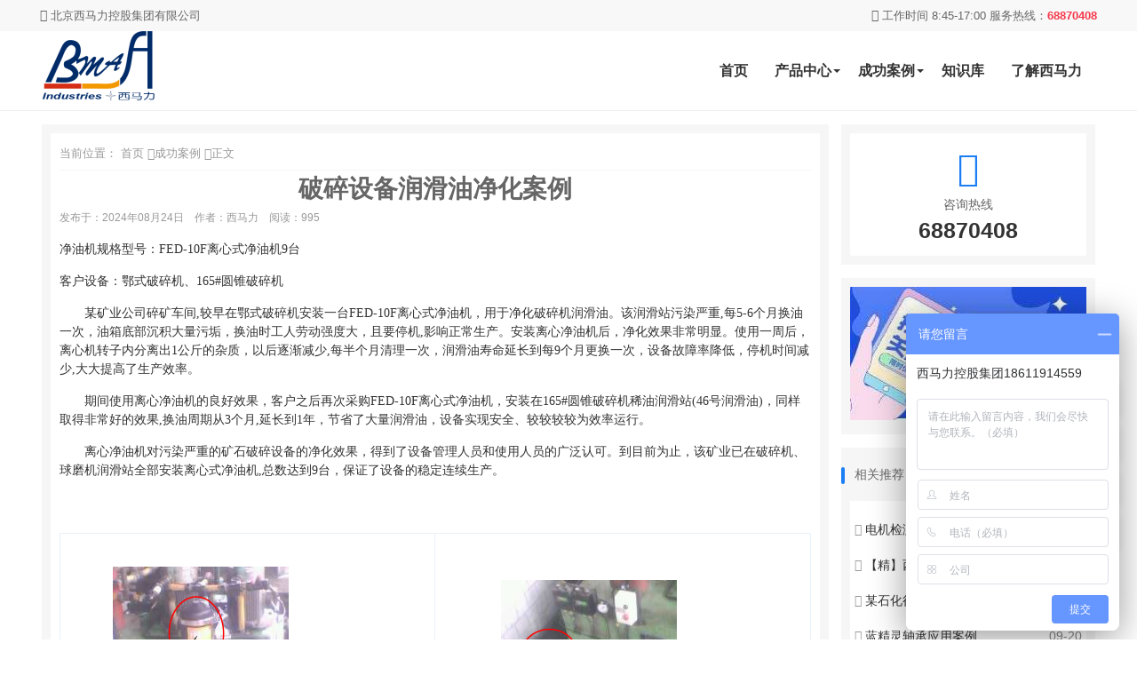

--- FILE ---
content_type: text/html; charset=utf-8
request_url: https://www.bmajf.com/post/814.html
body_size: 9448
content:
<!DOCTYPE html>
<html lang="zh-Hans">
<head>
	<meta http-equiv="Content-Type" content="text/html; charset=utf-8"/>
	<meta http-equiv="X-UA-Compatible" content="ie=edge" />
	<meta name="generator" content="Z-BlogPHP 1.7.2" />
	<meta name="renderer" content="webkit">
	<meta name="viewport" content="width=device-width, initial-scale=1, maximum-scale=1, user-scalable=no">
  <!-- <meta http-equiv="Content-Security-Policy" content="upgrade-insecure-requests" /> -->
     
    <title>破碎设备润滑油净化案例</title>
    <meta name="keywords" content="设备状态监控,在线故障诊断,高压清洗机,智能零件清洗,油品检测仪,电机检测故障检测仪,轴承故障检测仪器,往复设备" />
    <meta name="description" content="" />
    <meta property="og:type" content="article" />
    <meta property="og:url" content="https://www.bmajf.com/post/814.html" />
    <meta property="og:site_name" content="西马力仪器"/>
    <meta property="og:title" content="破碎设备润滑油净化案例" />
    <meta property="og:description" content="" />
    <meta property="og:image" content="https://www.bmajf.com/zb_users/upload/2022/07/11/20220711144805_57579.jpg" />
    <meta name="applicable-device" content="pc,mobile" />
    <meta http-equiv="Cache-Control" content="no-transform" />
     <link rel="stylesheet"  href="https://www.bmajf.com/zb_users/theme/ztm_company/style/css/iconfont.css" media="all" />
  <link rel="stylesheet" href="https://www.bmajf.com/zb_users/theme/ztm_company/style/css/animate.min.css">
  <link rel="stylesheet"  href="https://www.bmajf.com/zb_users/theme/ztm_company/style/css/swiper.min.css" media="all" />
  <link rel="stylesheet" href="https://www.bmajf.com/zb_users/theme/ztm_company/style/style.css" type="text/css" media="all"/>
  <script src="https://www.bmajf.com/zb_system/script/jquery-2.2.4.min.js" type="text/javascript"></script>
  <script src="https://www.bmajf.com/zb_system/script/zblogphp.js" type="text/javascript"></script>
  <script src="https://www.bmajf.com/zb_system/script/c_html_js_add.php" type="text/javascript"></script>
  <script src="https://www.bmajf.com/zb_users/theme/ztm_company/script/custom.js" type="text/javascript"></script>
  <script src="https://www.bmajf.com/zb_users/theme/ztm_company/script/swiper.min.js" type="text/javascript"></script>
  <script src="https://www.bmajf.com/zb_users/theme/ztm_company/script/wow.min.js" type="text/javascript"></script>
<link rel="stylesheet" href="https://www.bmajf.com/zb_users/plugin/tx_form/style/txcstx.min.css?t=2021-04-18"><style>:root {--tx-form-bg: #ffffff;--tx-form-color: #ff6f3d;--tx-form-border: #;}</style>
<link rel="shortcut icon" href="https://www.bmajf.com/zb_users/upload/favicon.ico" type="image/x-icon">
<script type="text/javascript">var shareurl = "https://www.bmajf.com/zb_users/plugin/sharePic/data.php";</script><link href="https://www.bmajf.com/zb_users/plugin/sharePic/static/css/main.css" rel="stylesheet"><script src="https://www.bmajf.com/zb_users/plugin/sharePic/static/js/main.js"></script><link rel="stylesheet" type="text/css" href="https://www.bmajf.com/zb_users/cache/mo_ZdyCss/style.css"/></head>
<body>
<!-- 较高部nav -->
<div class="top-nav">
  <div class="lay">
    <div class="top-nav-1">
      <i class="iconfont icon-gongsi"></i> 北京西马力控股集团有限公司    </div>
    <div class="top-nav-2">
      <i class="iconfont icon-dianhua"></i> 工作时间 8:45-17:00&nbsp;服务热线：<span>68870408</span>
    </div>
  </div>  
</div>  
<!-- 头部菜单 -->
<div class="header">
  <div class="lay">
    <div class="row jq-hover" style="position: relative;">
      <div class="md-3 xs-12 wap-header-logo">
                <div class="head-logo"><a href="https://www.bmajf.com/"><img src="https://www.bmajf.com/zb_users/theme/ztm_company/include/logo.png"/></a></div>
                <div class="wap-click-menu"><i class="iconfont icon-nav_cdaohangc"></i></div>
      </div>
      <div class="md-9 xs-12 wap-header-nav">
        <ul class="th-menu">
          <li id="nvabar-item-index"><a href="https://www.bmajf.com/">首页</a></li><li class="wap-menu jq-more"><a href="https://www.bmajf.com/c-cp/" target="_blank">产品中心<i></i></a> </li><li class="wap-menu jq-anli"><a href="https://www.bmajf.com/ex/" target="_blank">成功案例<i></i></a></a></li><li id="nvabar-item-index"><a href="https://www.bmajf.com/knowl/" target="_blank">知识库</a></li><li id="nvabar-item-index"><a href="https://www.bmajf.com/realize-bma/" target="_blank">了解西马力</a>        </ul>
      </div>
    </div>
  </div>
  <div class="menu-pro">
    <div class="lay">
      <div class="pro-search">
        <div class="free-secrch">
            <form name="search" method="get" action="https://www.bmajf.com/search.php">
                <input type="text" name="q" class="search-input search-width1" placeholder="输入您要搜索的关键词">
                <input type="submit" value="立即搜索" class="search-sub wap_top" style="margin-right: 20px;">
                <i class="iconfont icon-remen1" style="color:#F4384A"></i><span>热门关键词：</span><span><a href="https://www.bmajf.com/post/215.html">AT7</a></span>
        <span><a href="https://www.bmajf.com/post/235.html">OTS</a></span>
        <span><a href="https://www.bmajf.com/post/265.html">环卫车辆清洗</a></span>
            </form>
        </div>
      </div>
      <ul class="nav-content"> <li class="nav-col">
              <ul class="nav-type no-border" >
                <div class="product-type">电机检测分析</div>
                <ul>
                  <li><a href="https://www.bmajf.com/post/215.html" target="_blank" >电机离线智能诊断</a></li>
                  <li><a href="https://www.bmajf.com/post/157.html" target="_blank">电机在线智能诊断</a></li>
                  <li><a href="https://www.bmajf.com/post/420.html" target="_blank">电动汽车电机检测仪</a></li>
                  <li><a href="https://www.bmajf.com/post/234.html" target="_blank">电机故障智能诊断仪</a></li>
                  <li><a href="https://www.bmajf.com/post/213.html" target="_blank">小松鼠电机故障检测仪</a></li>
                </ul>
              </ul>
            </li>
            <li class="nav-col">
              <ul class="nav-type no-border" >
                <div class="product-type">回转设备诊断</div>
                <ul>
                  <li><a href="https://www.bmajf.com/post/268.html" target="_blank">蓝精灵（性价比高）</a></li>
                  <li><a href="https://www.bmajf.com/post/216.html" target="_blank">mini（诊断分析一体）</a></li>
                  <li><a href="https://www.bmajf.com/post/270.html" target="_blank">翡翠（强光下可用）</a></li>
                  <li><a href="https://www.bmajf.com/post/271.html" target="_blank">钻石（坚固耐用）</a></li>               
                </ul>
              </ul>
            </li>
            <li class="nav-col">
              <ul class="nav-type no-border" >
                <div class="product-type">油品检测净化</div>
                <ul>
                  <li><a href="https://www.bmajf.com/post/235.html" target="_blank">OTS（非专业可用）</a></li>
                  <li><a href="https://www.bmajf.com/post/263.html" target="_blank">DIGI（性价比高）</a></li>
                  <li><a href="https://www.bmajf.com/post/236.html" target="_blank">OCK手持设备（携带方便）</a></li>
                  <li><a href="https://www.bmajf.com/post/310.html" target="_blank">现场油品检测仪</a></li>
                  <li><a href="https://www.bmajf.com/post/315.html" target="_blank">锈蚀腐蚀测定仪</a></li>
                </ul>
              </ul>
            </li>
            <li class="nav-col">
              <ul class="nav-type no-border" >
                <div class="product-type">工业清洗</div>
                <ul>
                  <li><a href="https://www.bmajf.com/post/554.html" target="_blank">小型高压清洗机</a></li>
                  <li><a href="https://www.bmajf.com/post/555.html" target="_blank">智能零件清洗机</a></li>
                  <li><a href="https://www.bmajf.com/post/558.html" target="_blank">大型高压清洗机</a></li>
                  <li><a href="https://www.bmajf.com/post/563.html" target="_blank">在线超声波喷淋机</a></li>
                  <li><a href="https://www.bmajf.com/post/568.html" target="_blank">清洗机CLC清洗系统</a></li>
                </ul>
              </ul>
            </li>
            <li class="nav-col">
              <ul class="nav-type no-border" >
                <div class="product-type">往复设备</div>
                <ul>
                  <li><a href="https://www.bmajf.com/post/241.html" target="_blank">铂金在线监控系统</a></li>
                  <li><a href="https://www.bmajf.com/post/240.html" target="_blank">新哨兵系统</a></li>
<li><a href="https://www.bmajf.com/post/239.html" target="_blank">6400DA柴油机综合分析仪</a></li>
<li><a href="https://www.bmajf.com/post/238.html" target="_blank">6400系列往复式设备综合分析仪</a></li>
                </ul>
              </ul>
            </li>
<li class="nav-col">
              <ul class="nav-type no-border" >
                <div class="product-type">专业培训</div>
                <ul>
                  <li><a href="https://www.bmajf.com/post/223.html" target="_blank">一定范围振动分析师</a></li>
                  <li><a href="https://www.bmajf.com/post/254.html" target="_blank">CMM设备健康（基本型）</a></li>
                  <li><a href="https://www.bmajf.com/post/253.html" target="_blank">CMM设备健康（标准型）</a></li>
                  <li><a href="https://www.bmajf.com/post/252.html" target="_blank">CMM设备健康（专业型）</a></li>
                </ul>
              </ul>
            </li></ul>
    </div>    
  </div>
  <div class="menu-anli">
    <div class="lay">
      <ul class="nav-content"><li class="nav-col">
              <ul class="nav-type no-border" >
                <div class="product-type">电机检测设备案例</div>
                <ul>
                  <li><a href="https://www.bmajf.com/post/896.html" target="_blank">电机检测风机应用案例</a></li>
                  <li><a href="https://www.bmajf.com/post/907.html" target="_blank">自来水厂电机维护</a></li>
                  <li><a href="https://www.bmajf.com/post/853.html" target="_blank">电机检测某轧钢厂应用</a></li>
                  <li><a href="https://www.bmajf.com/post/850.html" target="_blank">水泥厂电机检测</a></li>
                  <li><a href="https://www.bmajf.com/post/769.html" target="_blank">电机检测某地铁应用</a></li>
                </ul>
              </ul>
</li>    
<li class="nav-col">
              <ul class="nav-type no-border" >
                <div class="product-type">轴承检测设备案例</div>
                <ul>
                  <li><a href="https://www.bmajf.com/post/898.html" target="_blank">地铁行业振动检测</a></li>
                  <li><a href="https://www.bmajf.com/post/904.html" target="_blank">铝业风机轴承检测</a></li>
                  <li><a href="https://www.bmajf.com/post/910.html" target="_blank">汽车行业涂装风机状态测试</a></li>
                  <li><a href="https://www.bmajf.com/post/887.html" target="_blank">挤压造粒机减速箱检测</a></li>
                  <li><a href="https://www.bmajf.com/post/873.html" target="_blank">汽车厂加工中心运行状态检测</a></li>
                </ul>
              </ul>
</li>
<li class="nav-col">
              <ul class="nav-type no-border" >
                <div class="product-type">清洗设备案例</div>
                <ul>
                  <li><a href="https://www.bmajf.com/post/889.html" target="_blank">清洗设备在轧钢厂换热器的清洗</a></li>
                  <li><a href="https://www.bmajf.com/post/888.html" target="_blank">高压水射流清洗在水泥行业应用</a></li>
                  <li><a href="https://www.bmajf.com/post/876.html" target="_blank">冷水清洗机在冶金企业的除尘应用</a></li>
                  <li><a href="https://www.bmajf.com/post/875.html" target="_blank">煤业集团维修厂绿色清洗</a></li>
                  <li><a href="https://www.bmajf.com/post/847.html" target="_blank"> 零件清洗机在铁路货车检修行</a></li>
                </ul>
              </ul>
</li>
<li class="nav-col">
              <ul class="nav-type no-border" >
                <div class="product-type">油品设备案例</div>
                <ul>
                  <li><a href="https://www.bmajf.com/post/899.html" target="_blank">淬火油净化处理系统应用</a></li>
                  <li><a href="https://www.bmajf.com/post/911.html" target="_blank">离心净油机在制造业</a></li>
                  <li><a href="https://www.bmajf.com/post/7429.html" target="_blank">菲尔德油品检测仪在水泥行业应用</a></li>
                  <li><a href="https://www.bmajf.com/post/771.html" target="_blank">离心式净油机在钢铁厂的净化</a></li>
                  <li><a href="https://www.bmajf.com/post/821.html" target="_blank">菲尔德油品净化应用</a></li>
                </ul>
              </ul>
</li>
</ul>
    </div>  
  </div>
</div>			<div class="lay lay-mg-top wap-moudle-top">
  <div class="row">
    <!-- left -->
    <div class="md-9 xs-12">
      <div class="ztm-arc leftht">
        <div class="ztm-arc-con">
          <div class="ztm-crumb">
            <span>当前位置：</span>
            <span><a href="https://www.bmajf.com/"  target="_blank">首页</a></span><span>  <i class="iconfont icon-jiantou"></i></span><span><a href="https://www.bmajf.com/ex/"  target="_blank">成功案例</a></span><span>  <i class="iconfont icon-jiantou"></i></span><span>正文</span>
          </div>
          <!-- arc start  -->
          <div class="ztm-arc-detail">
            <h1>破碎设备润滑油净化案例</h1>
            <div class="arc-detail-info">
              <span>发布于：2024年08月24日</span>
              <span>作者：西马力</span>
              <span>阅读：995</span>
            </div>
            <div class="arc-detail-con"><p style="line-height:150%"><span style="line-height: 150%; font-size: 14px; font-family: 隶书, SimLi;">净油机规格型号：FED-10F离心式净油机9台</span></p><p style="line-height:150%"><span style="line-height: 150%; font-size: 14px; font-family: 隶书, SimLi;">客户设备：鄂式破碎机、165#圆锥破碎机</span></p><p style="text-indent:28px;line-height:150%"><span style="line-height: 150%; font-size: 14px; font-family: 隶书, SimLi;">某矿业公司碎矿车间,较早在鄂式破碎机安装一台FED-10F离心式净油机，用于净化破碎机润滑油。该润滑站污染严重,每5-6个月换油一次，油箱底部沉积大量污垢，换油时工人劳动强度大，且要停机,影响正常生产。安装离心净油机后，净化效果非常明显。使用一周后，离心机转子内分离出1公斤的杂质，以后逐渐减少,每半个月清理一次，润滑油寿命延长到每9个月更换一次，设备故障率降低，停机时间减少,大大提高了生产效率。</span></p><p style="text-indent:28px;line-height:150%"><span style="line-height: 150%; font-size: 14px; font-family: 隶书, SimLi;">期间使用离心净油机的良好效果，客户之后再次采购FED-10F离心式净油机，安装在165#圆锥破碎机稀油润滑站(46号润滑油)，同样取得非常好的效果,换油周期从3个月,延长到1年，节省了大量润滑油，设备实现安全、较较较较为效率运行。</span></p><p style="text-indent: 28px;line-height: 150%"><span style="line-height: 150%; font-size: 14px; font-family: 隶书, SimLi;">离心净油机对污染严重的矿石破碎设备的净化效果，得到了设备管理人员和使用人员的广泛认可。到目前为止，该矿业已在破碎机、球磨机润滑站全部安装离心式净油机,总数达到9台，保证了设备的稳定连续生产。</span></p><p><br/></p><table><tbody><tr class="firstRow"><td width="584" valign="top" style="word-break: break-all;"><p style="text-align:center"><img src="https://www.bmajf.com/zb_users/upload/2022/07/11/20220711144805_57579.jpg" alt="image.png"/></p></td><td width="584" valign="top" style="word-break: break-all;"><p style="text-align:center"><img src="https://www.bmajf.com/zb_users/upload/2022/07/11/20220711144806_41124.jpg" alt="image.png"/></p></td></tr></tbody></table><p><br/></p></div>
            <div class="xmlzan">
              <span><i class="iconfont icon-zan1"></i>赞<em>( 92.2% )</em></span>
                            <span><i class="iconfont icon-cai"></i>踩<em>( 7.8 % )</em></span>
            </div>
            <div class="xmlbshare">
              <a class="sharePic" data-id="814" data-qrcode="https://www.bmajf.com/post/814.html"><i
                  class="iconfont icon-fenxiang" style="font-size:14px"></i> 生成海报 </a>
              <a title="分享到微信" onclick="javascript:bShare.share(event,'weixin',0);return false;"><i
                  class="iconfont icon-weixin11"></i></a>
              <a title="分享到新浪微博" onclick="javascript:bShare.share(event,'sinaminiblog',0);return false;"><i
                  class="iconfont icon-weibo"></i></a>
              <a title="分享到 *** 好友" onclick="javascript:bShare.share(event,'qqim',0);return false;"><i
                  class="iconfont icon-qq"></i></a>
              <a title="分享到 *** 空间" onclick="javascript:bShare.share(event,'qzone',0);return false;"><i
                  class="iconfont icon-kongjian"></i></a>
              <a title="分享到豆瓣" onclick="javascript:bShare.share(event,'douban',0);return false;"><i
                  class="iconfont icon-douban"></i></a>
              <a title="分享到LinkedIn" onclick="javascript:bShare.share(event,'linkedin',0);return false;"><i
                  class="iconfont icon-in"></i></a>
            </div>
          </div>
          <!-- arc end  -->
        </div>
      </div>
            <div class="ztm-arc lay-mg-top">
        <div class="ztm-arc-con">
          上一篇：<a href="https://www.bmajf.com/post/965.html" target="_blank" title="阿尔柯特铁路行业清洗应用">阿尔柯特铁路行业清洗应用</a><span style="font-size: 12px;margin-left: 10px;color:#999;">2024年08月23日</span>
        </div>  
      </div>  
      
            <div class="ztm-arc lay-mg-top">
        <div class="ztm-arc-con">
          下一篇：<a href="https://www.bmajf.com/post/816.html" target="_blank" title="阿尔柯特大型高压清洗机应用案例">阿尔柯特大型高压清洗机应用案例</a><span style="font-size: 12px;margin-left: 10px;color:#999;">2024年08月24日</span>
        </div>  
      </div>  
      
      <div class="ztm-arc lay-mg-top">
        <div class="ztm-arc-con">
           
          <div class="ztm-list-copyright">
            <div class="list-copyright-1"><img src="https://www.bmajf.com/zb_users/theme/ztm_company/include/wx.png" /></div>
            <div class="list-copyright-2">
              <div class="saoyisao wap-none">扫一扫，关注获取近期动态。</div>
              <div class="saoyisao" style="margin-top: 10px;">版权声明：</div>
              <div class="saoyisao-info">网站内容由本站原创与网友投稿生成，如要转载请注明文章来源出处！</div>
              <div class="arc-detail-line">本文链接：https://www.bmajf.com/post/814.html</div>
            </div>
          </div>
                    <div class="ztm-list-tags">
            <span><i class="iconfont icon-tag"></i> 标签：</span>
                      </div>
        </div>
      </div>

      <div class="ztm-arc lay-mg-top">
          <div class="ztm-arc-con">
                           

<label id="AjaxCommentBegin"></label>
<!--评论输出-->

<!--评论翻页条输出-->
<div class="pagebar commentpagebar">
</div>
<label id="AjaxCommentEnd"></label>

<!--评论框-->
<div class="post" id="divCommentPost">
	<p class="posttop"><a name="comment" class="msgname">发表评论：</a><a rel="nofollow" id="cancel-reply" href="#divCommentPost" style="display:none;"><small>取消回复</small></a></p>
	<form id="frmSumbit" target="_self" method="post" action="https://www.bmajf.com/zb_system/cmd.php?act=cmt&amp;postid=814&amp;key=b1278d40e552973f912bb868c2a01d4d" >
	<input type="hidden" name="inpId" id="inpId" value="814" />
	<input type="hidden" name="inpRevID" id="inpRevID" value="0" />
	<p style="margin-top:10px"><input type="text" name="inpName" id="inpName" class="text"  value="小游客" size="28" tabindex="1" /> </p>
	<p style="margin:10px 0px"><input type="text" name="inpHomePage" id="inpHomePage" class="text" value="https://www.zhutima.com" size="28" tabindex="3"  style="display:none"/> </p>
	<p><input type="text" name="inpVerify" id="inpVerify" class="text" value="" size="28" tabindex="4" /> <label for="inpVerify">验证码(*)</label>
	<img style="width:90px;height:30px;cursor:pointer;" src="https://www.bmajf.com/zb_system/script/c_validcode.php?id=cmt" alt="" title="" onclick="javascript:this.src='https://www.bmajf.com/zb_system/script/c_validcode.php?id=cmt&amp;tm='+Math.random();"/>
	</p>

	<p style="display:none;"><label for="txaArticle">正文(*)</label></p>
	<p><textarea name="txaArticle" id="txaArticle" class="text" cols="50" rows="4" tabindex="5" ></textarea></p>
	<p><input name="sumbit" type="submit" tabindex="6" value="提交" onclick="return zbp.comment.post()" class="button" /></p>
	</form>
	<p class="postbottom">◎欢迎参与讨论，请在这里发表您的看法、交流您的观点。</p>
</div>


                   </div>
      </div>

    </div>
    <!-- s -->
    <div class="md-3 xs-12" style="position: relative;">
        <div class="ztm-arc lay-mg-bottom">
          <div class="ztm-arc-con">
            <div class="ztm-list-tel">
              <div class="ztm-list-tel-1"><i class="iconfont icon-dianhua"></i></div>
              <div class="ztm-list-tel-2">咨询热线</div>
              <div class="ztm-list-tel-3">68870408</div>
            </div>
          </div>
        </div>
                <div class="ztm-arc lay-mg-bottom">
          <div class="ztmLeft_QQ">
             <a href="#" target="_blank" title="西马力公众号"><img src="https://www.bmajf.com/zb_users/upload/2021/07/20210728104157162744011755906.png" alt="西马力公众号"/></a>
          </div>
        </div>
                <div class="ztm-arc1 lay-mg-bottom" style="background-color: #f6f6f6;padding-bottom:10px">
          <div class="th-bt"><span>相关推荐</span></div>
          <div class="article-pd">
            <div class="article-bg">
                            <div class="list-d-title">
                <span class="date">12-20</span>
                <a href="https://www.bmajf.com/post/989.html" title="电机检测设备在水泥厂应用"  target="_blank"><i class="iconfont icon-jiantou"></i> 电机检测设备在水泥厂应用</a>
              </div>
                            <div class="list-d-title">
                <span class="date">09-21</span>
                <a href="https://www.bmajf.com/post/281.html" title="【精】西马力水泥行业应用报告"  target="_blank"><i class="iconfont icon-jiantou"></i> 【精】西马力水泥行业应用报告</a>
              </div>
                            <div class="list-d-title">
                <span class="date">09-21</span>
                <a href="https://www.bmajf.com/post/282.html" title="某石化行业应用案例-西马力仪器"  target="_blank"><i class="iconfont icon-jiantou"></i> 某石化行业应用案例-西马力仪器</a>
              </div>
                            <div class="list-d-title">
                <span class="date">09-20</span>
                <a href="https://www.bmajf.com/post/283.html" title="蓝精灵轴承应用案例"  target="_blank"><i class="iconfont icon-jiantou"></i> 蓝精灵轴承应用案例</a>
              </div>
                            <div class="list-d-title">
                <span class="date">09-13</span>
                <a href="https://www.bmajf.com/post/743.html" title="石化行业挤出机设备状态监测在线系统优化"  target="_blank"><i class="iconfont icon-jiantou"></i> 石化行业挤出机设备状态监测在线系统优化</a>
              </div>
                            <div class="list-d-title">
                <span class="date">09-13</span>
                <a href="https://www.bmajf.com/post/744.html" title="西马力电机检测某风电场风机应用案例"  target="_blank"><i class="iconfont icon-jiantou"></i> 西马力电机检测某风电场风机应用案例</a>
              </div>
                            <div class="list-d-title">
                <span class="date">09-12</span>
                <a href="https://www.bmajf.com/post/769.html" title="西马力电机检测某地铁应用案例"  target="_blank"><i class="iconfont icon-jiantou"></i> 西马力电机检测某地铁应用案例</a>
              </div>
                            <div class="list-d-title">
                <span class="date">09-12</span>
                <a href="https://www.bmajf.com/post/742.html" title="菲尔德油品检测仪在水泥行业应用案例"  target="_blank"><i class="iconfont icon-jiantou"></i> 菲尔德油品检测仪在水泥行业应用案例</a>
              </div>
                            <div class="list-d-title">
                <span class="date">09-11</span>
                <a href="https://www.bmajf.com/post/741.html" title="某节能电机应用案例"  target="_blank"><i class="iconfont icon-jiantou"></i> 某节能电机应用案例</a>
              </div>
                            <div class="list-d-title">
                <span class="date">09-11</span>
                <a href="https://www.bmajf.com/post/739.html" title="阿尔柯特清洗设备在船舶行业应用"  target="_blank"><i class="iconfont icon-jiantou"></i> 阿尔柯特清洗设备在船舶行业应用</a>
              </div>
                          </div>
          </div>
        </div>
        <div class="ztm-arc1 lay-mg-bottom" style="background-color: #f6f6f6;padding-bottom:10px">
          <div class="th-bt"><span>新文推荐</span></div>
          <div class="article-pd">
            <div class="article-bg">
                            <div class="list-d-title">
                <span class="date">01-09</span>
                <a href="https://www.bmajf.com/post/1019.html" title=" 振动监测：设备预测性维护的“透视眼”"  target="_blank"><i class="iconfont icon-jiantou"></i>  振动监测：设备预测性维护的“透视眼”</a>
              </div>
                            <div class="list-d-title">
                <span class="date">12-31</span>
                <a href="https://www.bmajf.com/post/1018.html" title="喜迎2026 | 锚定新目标，共绘新蓝图"  target="_blank"><i class="iconfont icon-jiantou"></i> 喜迎2026 | 锚定新目标，共绘新蓝图</a>
              </div>
                            <div class="list-d-title">
                <span class="date">12-26</span>
                <a href="https://www.bmajf.com/post/1017.html" title="振动分析师：从故障诊断者到性工程师的角色跃迁"  target="_blank"><i class="iconfont icon-jiantou"></i> 振动分析师：从故障诊断者到性工程师的角色跃迁</a>
              </div>
                            <div class="list-d-title">
                <span class="date">12-25</span>
                <a href="https://www.bmajf.com/post/1016.html" title="2025 较好收官，2026 等你来战！振动分析师认证培训新程开启"  target="_blank"><i class="iconfont icon-jiantou"></i> 2025 较好收官，2026 等你来战！振动分析师认证培训新程开启</a>
              </div>
                            <div class="list-d-title">
                <span class="date">12-20</span>
                <a href="https://www.bmajf.com/post/989.html" title="电机检测设备在水泥厂应用"  target="_blank"><i class="iconfont icon-jiantou"></i> 电机检测设备在水泥厂应用</a>
              </div>
                          </div>
          </div>
        </div>
        <div class="ztm-arc1 lay-mg-bottom fixation" style="background-color: #f6f6f6;padding-bottom:10px">
          <div class="th-bt"><span>您可能感兴趣</span></div>
          <div class="article-pd">
            <div class="article-bg">
                                          <div class="list-d-title">
                <span class="date">11-18</span>
                <a href="https://www.bmajf.com/post/974.html" title="西马力 — 西门子Mobius振动分析师培训圆满落幕"  target="_blank"><i class="iconfont icon-jiantou"></i> 西马力 — 西门子Mobius振动分析师培训圆满落幕</a>
              </div>
                            <div class="list-d-title">
                <span class="date">08-17</span>
                <a href="https://www.bmajf.com/post/907.html" title="西马力仪器有限公司-自来水厂电机维护应用技术"  target="_blank"><i class="iconfont icon-jiantou"></i> 西马力仪器有限公司-自来水厂电机维护应用技术</a>
              </div>
                            <div class="list-d-title">
                <span class="date">09-13</span>
                <a href="https://www.bmajf.com/post/743.html" title="石化行业挤出机设备状态监测在线系统优化"  target="_blank"><i class="iconfont icon-jiantou"></i> 石化行业挤出机设备状态监测在线系统优化</a>
              </div>
                            <div class="list-d-title">
                <span class="date">02-24</span>
                <a href="https://www.bmajf.com/post/563.html" title="在线超声波喷淋清洗系统"  target="_blank"><i class="iconfont icon-jiantou"></i> 在线超声波喷淋清洗系统</a>
              </div>
                            <div class="list-d-title">
                <span class="date">02-14</span>
                <a href="https://www.bmajf.com/post/981.html" title="西马力控股集团当选中国设备管理XX理事单位！"  target="_blank"><i class="iconfont icon-jiantou"></i> 西马力控股集团当选中国设备管理XX理事单位！</a>
              </div>
                          </div>
          </div>
        </div>
                    </div>
   <!-- e -->
  </div>
</div>

<script type="text/javascript" charset="utf-8"
    src="https://www.bmajf.com/zb_users/theme/ztm_company/script/buttonLite.js#uuid=36a90fe2-6bcf-4f50-9d4a-2dc13f10c1d5&style=-1"></script>	<div class="footer lay-mg-top">
  <div class="lay">
    <div class="row" style="margin-top:40px;">
      <div class="md-2 xs-6">
        <dl class="footcon1">
          <dt>联系方式</dt>
<dd><a href="https://www.bmajf.com/cooperation/" target="_blank">商务合作</a></dd>
<dd><a href="https://www.bmajf.com/contact-us/" target="_blank">产品订购</a></dd>
        </dl>
      </div>
      <div class="md-2 xs-6">
        <dl class="footcon1">
          <dt>常见问题</dt>
<dd><a href="https://www.bmajf.com/post/257.html" target="_blank">服务条款</a></dd>
<dd><a href="https://www.bmajf.com/post/255.html" target="_blank">售后保障</a></dd>
<dd><a href="https://www.bmajf.com/post/256.html" target="_blank">返修流程</a></dd>        </dl>
      </div>
      
      <div class="md-2 xs-6">
        <dl class="footcon1">
          <dt>热门关键词</dt>
<dd><a href="https://www.bmajf.com/c-cp-gy/" target="_blank">高压清洗机</a></dd>
<dd><a href="https://www.bmajf.com/c-cp-dj/" target="_blank">电机检测仪</a></dd>
<dd><a href="https://www.bmajf.com/c-cp-yp/" target="_blank">油品检测仪</a></dd>
<dd><a href="https://www.bmajf.com/c-cp-jh/" target="_blank">油品净化设备</a></dd>        </dl>
      </div>
      <div class="md-4 xs-12">
         <div class="xml-kf-tit">
           <div class="kf-tit1">
             <span>咨询</span>热线
             <p>Customer Hotline</p>
            </div>
            <div class="kf-tit2">68870408</div>
         </div>
         <div class="xml-lianxi">
           <ul>
             <li> <div class="footewm"><img src="https://www.bmajf.com/zb_users/theme/ztm_company/include/wx.png" /></div></li>
             <li>
               <i class="iconfont icon-weixin11" style="color: #4cbf00;"></i>
               <p>关注我们</p>
               <p>近期动态</p>
              </li>
              <li>
                <i class="iconfont icon-weibo" style="color: #e71f19;"></i>
                <a href="https://weibo.com/u/7712170100" target="_blank">
                  <p>新浪微博</p>
                  <p>交流互动</p>
                </a>
               </li>
           </ul>  
         </div>
      </div>
    </div>

    <div class="row" style="margin-top:40px;">
      <div class="md-12 xs-12">
        <div class="footer_kuaij">
         <a href="https://www.bmajf.com/">网站首页</a>
        <a href="https://www.bmajf.com/c-cp/">产品中心</a>
        <a href="https://www.bmajf.com/c-new/">新闻中心</a>
        <a href="https://www.bmajf.com/contact-us/">联系我们</a>
        <a href="https://www.bmajf.com/sitemap.html">网站地图</a>        </div>
        <div class="footer_link footer_copy">
         <p><a href="https://beian.miit.gov.cn/#/Integrated/index" target="_blank" rel="nofollow"><img src="https://www.bmajf.com/zb_users/upload/2021/08/20210805144025162814562536801.png"/>京ICP备16007005号</p>
<p>© 2016-2021 北京西马力控股集团有限公司 版权所有</p>
        </div>
      </div>
    </div>

  </div>
</div>
<!-- ce bian top -->
<div class="thgotop">
    <ul>
     <li class="ditop">
        <i class="iconfont icon-service"></i>
        <a onclick="openJesongChatByGroup(32594,38547);return false;" style="color:#fff"><span>在线客服</span></a>
      </li>
      <li class="ditop" id="qqclick">
        <i class="iconfont icon-qq"></i>
        <span> *** 客服</span>
        <div class="ditopcon" style="bottom:-100px;" id="qqclick1">
          <div class="ditop-qq-img"><img class="th-img ditop-qq-height" src="https://www.bmajf.com/zb_users/theme/ztm_company/include/qq.png"/></div>
          <div class="ditop-qq-btn"> 
          378396145          </div>
          <p class="ditop-time">工作时间：8:45-17:00</p>
          <p class="ditop-top">客服热线</p>
          <p class="ditop-tel">68870408</p>
          <p class="ditop-top">电子邮件</p>
          <p class="ditop-email">lina@bmainstrument.com</p>
        </div>
      </li>
      <li class="ditop" id="wxclick">
        <i class="iconfont icon-weixin"></i>
        <span>官方微信</span>
        <div class="ditopcon"  id="wxclick1">
          <p>扫码二维码</p>
          <p>获取近期动态</p>
          <div class="topthewm"><img class="th-img" src="https://www.bmajf.com/zb_users/theme/ztm_company/include/wx.png"></div>
        </div>
      </li>
      <li id="go_top" class="ditop">
        <i class="iconfont  icon-zhiding"></i>
        <span>返回较高部</span>
      </li>
    </ul>
</div>
<script type="text/javascript" src="https://www.bmajf.com/zb_users/theme/ztm_company/script/ztm.js"></script>
<script>
var _hmt = _hmt || [];
(function() {
  var hm = document.createElement("script");
  hm.src = "https://hm.baidu.com/hm.js?2efc7a857eae5d4c9b6c313d06251ecb";
  var s = document.getElementsByTagName("script")[0]; 
  s.parentNode.insertBefore(hm, s);
})();
</script>

<script src="https://www.bmajf.com/zb_users/plugin/tx_form/style/js/txcstx.min.js?t=2021-06-15"></script>
<div class="tx-form-box tx-form-bottom-box" data-type="1"><ul><form onsubmit="return false" action="##" method="post"><li><label class="tx-label">公司</label><input type="text" name="d1" class="tx-input txform-d1" value="" placeholder="请填写公司" data-choice="1"></li><li><label class="tx-label">热线</label><input type="text" name="d2" class="tx-input txform-d2" value="" placeholder="请填写电话" data-choice="1"></li><li><label class="tx-label">咨询类型</label><select name="d3" size="1" class="tx-select txform-d3" data-type="select"><option value="培训报名">培训报名</option><option value="电机">电机</option><option value="轴承">轴承</option><option value="清洗">清洗</option><option value="油品">油品</option><option value="其它">其它</option></select></li><li><button type="submit" class="tx-btn" onclick="return txformsubmit(this);">提交</button></li></form></ul><a href="javascript:;" class="tx-form-bottom-off">×</a></div><a href="javascript:;" class="tx-form-bottom-on2 tx-form-round ">预约</a><div class="tx-form-box tx-form-pop-box " data-type="1"><div><section class="tx-form-pop-box-title"><h2>提交表单</h2></section><ul><form onsubmit="return false" action="##" method="post"><li><label class="tx-label">公司</label><input type="text" name="d1" class="tx-input txform-d1" value="" placeholder="请填写公司" data-choice="1"></li><li><label class="tx-label">热线</label><input type="text" name="d2" class="tx-input txform-d2" value="" placeholder="请填写电话" data-choice="1"></li><li><label class="tx-label">咨询类型</label><select name="d3" size="1" class="tx-select txform-d3" data-type="select"><option value="培训报名">培训报名</option><option value="电机">电机</option><option value="轴承">轴承</option><option value="清洗">清洗</option><option value="油品">油品</option><option value="其它">其它</option></select></li><li><button type="submit" class="tx-btn" onclick="return txformsubmit(this);">提交</button></li></form></ul><a href="javascript:;" class="tx-form-pop-off">×</a></div><span class="tx-form-pop-off1 "></span></div></body>
</html><!--86.24 ms , 16 queries , 3687kb memory , 2 errors-->

--- FILE ---
content_type: text/css
request_url: https://www.bmajf.com/zb_users/theme/ztm_company/style/css/iconfont.css
body_size: 395
content:
@font-face {
  font-family: "iconfont"; /* Project id 2416324 */
  src: url('iconfont.woff2?t=1628402601330') format('woff2'),
       url('iconfont.woff?t=1628402601330') format('woff'),
       url('iconfont.ttf?t=1628402601330') format('truetype');
}

.iconfont {
  font-family: "iconfont" !important;
  font-size: 16px;
  font-style: normal;
  -webkit-font-smoothing: antialiased;
  -moz-osx-font-smoothing: grayscale;
}

.icon-fenxiang:before {
  content: "\e6ce";
}

.icon-cai:before {
  content: "\e655";
}

.icon-zan1:before {
  content: "\e612";
}

.icon-qq:before {
  content: "\e719";
}

.icon-douban:before {
  content: "\e600";
}

.icon-kongjian:before {
  content: "\e624";
}

.icon-in:before {
  content: "\e705";
}

.icon-kefu:before {
  content: "\e653";
}

.icon-zhiding:before {
  content: "\e615";
}

.icon-weixin1:before {
  content: "\e631";
}

.icon-weibo:before {
  content: "\e666";
}

.icon-weixin11:before {
  content: "\e61a";
}

.icon-banquan:before {
  content: "\e6d5";
}

.icon-tag:before {
  content: "\e64d";
}

.icon-saoyisao:before {
  content: "\e611";
}

.icon-weixin:before {
  content: "\e733";
}

.icon-menu:before {
  content: "\e62e";
}

.icon-nav_cdaohangc:before {
  content: "\e6dc";
}

.icon-service:before {
  content: "\e7bb";
}

.icon-remen:before {
  content: "\e610";
}

.icon-remen1:before {
  content: "\e6b2";
}

.icon-jiantou:before {
  content: "\e619";
}

.icon-weimingmingwenjianjia_jiantou:before {
  content: "\e637";
}

.icon-double-circle:before {
  content: "\ea6c";
}

.icon-shijian:before {
  content: "\e65c";
}

.icon-dianhua:before {
  content: "\e731";
}

.icon-gongsi:before {
  content: "\e623";
}

.icon-more:before {
  content: "\e60f";
}



--- FILE ---
content_type: text/css
request_url: https://www.bmajf.com/zb_users/cache/mo_ZdyCss/style.css
body_size: 6403
content:
/*
 * 基于JQuery开发的网站功能脚本，适用于Z-blogPHP主题《单页网站模板|万能的单页|SEO排名单页》
 * 作者：星岚工作室（QQ：914466480）
 * 网站：https://www.hnysnet.com/
 * 主题版:1.4
*/
html{-webkit-text-size-adjust:none;word-wrap:break-word;word-break:break-all;}
*{-webkit-box-sizing:border-box;-moz-box-sizing:border-box;box-sizing:border-box;margin:0;padding:0;outline:0;-webkit-text-size-adjust: none;-webkit-tap-highlight-color: transparent;}
dd,div,dl,dt,form,h1,h2,h3,h4,h5,img,input,label,p,span,textarea,ul{margin:0;padding:0;outline:0}
a,abbr,acronym,address,applet,article,aside,audio,b,big,blockquote,body,canvas,caption,center,cite,code,dd,del,details,dfn,div,dl,dt,em,embed,fieldset,figcaption,figure,footer,form,h1,h2,h3,h4,h5,h6,header,hgroup,html,i,iframe,img,ins,kbd,label,legend,li,mark,menu,nav,object,ol,output,p,pre,q,ruby,s,samp,section,small,span,strike,strong,sub,summary,sup,table,tbody,td,tfoot,th,thead,time,tr,tt,u,ul,var,video{margin:0;padding:0;border:0;vertical-align:baseline}
body{font-size:14px;font-family:Penrose,"PingFang SC","Hiragino Sans GB",Tahoma,Arial,"Lantinghei SC","Microsoft YaHei",simsun,sans-serif}
a{text-decoration:none;transition:all .15s ease 0s;}
a:hover{text-decoration:none;}
button{border:0;background: transparent;}
button:focus{outline:0;} 
i{font-style:normal}
ol,ul{list-style-type:none}
img{max-width:100%;height:auto;border:0;-webkit-transform:translateZ(0);transform:translateZ(0);-webkit-transition:-webkit-transform .2s ease 0s;transition:transform .2s ease 0s}
input,textarea{font-size:14px;font-family:"PingFang SC",-apple-system,BlinkMacSystemFont,Roboto,"Helvetica Neue",Helvetica,Arial,"Hiragino Sans GB","Source Han Sans","Noto Sans CJK Sc","Microsoft YaHei","Microsoft Jhenghei",sans-serif;outline:0}
@font-face{font-family:iconfont;src:url(iconfont.woff2?t=1632367470440) format('woff2'),url(iconfont.woff?t=1632367470440) format('woff'),url(iconfont.ttf?t=1632367470440) format('truetype')}
.iconfont{font-family:iconfont!important;font-size:14px;font-style:normal;-webkit-font-smoothing:antialiased;-moz-osx-font-smoothing:grayscale}
video{height:auto;width:100%}
video::-internal-media-controls-download-button{display:none}
video::-webkit-media-controls-enclosure{overflow:hidden}
video::-webkit-media-controls-panel{width:calc(100% + 30px)}
/**通用间距**/
.ml15{margin-left:15px;}
.pl15{padding-left:15px;}
.clear{clear:both}
.webwidth , .nav_maxw{margin:0 auto;}
.logo , .title_c{margin-top:15px;margin-bottom:15px;float:left;height:70px;overflow:hidden;}
.logo img{height:70px;float:left;margin-right:10px;}
.title{font-weight:bold;display:block;overflow:hidden;}
.title_c .title_t1{line-height:70px;font-size:28px;}
.title_c .title_t2{line-height:35px;font-size:24px;margin-top:5px;}
.title_c .subtitle{float:left;line-height:24px;display:block;overflow:hidden;}
#nav , #search , #contact{display:none}
/**=联系我们=**/
.contact{float:right;margin:25px 0 0 50px;text-align: right;}
.contact-number{font-size:20px;line-height: 150%;font-weight: bold;}
.contact-number img{height:20px;width:20px;margin-right:5px;position: relative;top:2px;}
.contact p{line-height:150%;font-size:12px;}
.search{margin:32px 0 0 30px;display:block;overflow:hidden;float:right;width:360px;}
.search input{width:100%;height:36px;line-height:36px;vertical-align:bottom;padding:0 5px;float:left; ;}
.search button{width:60px;line-height:36px;height:36px;color:#fff;position: absolute;right:0;cursor: pointer;}
.search form {width: 100%; position: relative;}
/*导航条*/
.nav{line-height:40px;height:40px;}
.nav li{float:left;position:relative;line-height:40px;}
.nav li a{display:block;padding:0 25px;color:#ffffff;}
.nav li a .iconfont{padding-right:5px;}
.nav li i{font-style:normal}
.nav li .icon_d {font-family:iconfont!important;}
.nav li a.icon_d::after{content:"\e7d9";margin-left:3px;}
.nav li a.icon_u::after{content:"\e7d8"!important;}
.nav li ul{position:absolute;top:100%;z-index:999;background:#ffffff;box-shadow: 0 2px 5px 0 rgba(0, 0, 0, 0.1);transition:top .5s;display:none;}
.nav li ul li{float:none;width:100%;white-space:nowrap;display:block;border-top:1px solid #e6e6e6;}
.nav li ul li a{color:#333333;}
.nav li.cur ul li{background:#ffffff;}
.nav li ul li:first-child {border-top:0;}
.nav li ul li:hover{background:#e6e6e6;}
.nav li ul li:hover a{color:#444444;}
/***==导航栏浮动==*/
.fixednav{width:100%;position:fixed;top:0;z-index:999;transition:top .5s}
.hide{top:-40px} 
.head_p20{padding:0 20px;}
.main {padding:0 0 20px 0 ;margin:0;overflow:hidden;display:block;clear:both}
/***==海报图片==*/
.banner{display:block;overflow:hidden;height:auto;}
.banner img{width:100%;height:100%;vertical-align:middle}
/**轮播图**/
.rslides_c{position:relative;width:100%;margin-bottom:20px}
.rslides_c .prev{left:0}
.rslides_c .next{right:0}
.rslides{position:relative;list-style:none;overflow:hidden;width:100%;padding:0;margin:0}
.rslides li{-webkit-backface-visibility:hidden;position:absolute;display:none;width:100%;left:0;top:0}
.rslides li:first-child{position:relative;display:block;float:left}
.rslides img{display:block;height:auto;float:left;width:100%;border:0}
.rslides p{display:block;position:absolute;z-index:2;font-size:16px;text-align: center;text-shadow:none;color:rgba(255,255,255,.8);background:rgba(0,0,0,.2);left:0;right:0;bottom:0;padding:10px 15px;margin:0;max-width:none;overflow:hidden;text-overflow:ellipsis;white-space:nowrap}
.rslides_nav{font-size:20px;position:absolute;top:50%;z-index:9;line-height:50px;height:50px;width:30px;text-align:center;margin-top:-25px;vertical-align:middle;cursor:pointer;background:rgba(0,0,0,.1)}
.rslides_nav span{display:block;color:rgba(255,255,255,.8)!important;margin-right:0!important}
.rslides_tabs{position:absolute;z-index:9;text-align: center;left:0;right:0;bottom:0;padding:15px 0;font-size:0;}
.rslides_tabs li{margin:0 10px;display: inline-block;}
.rslides_tabs li.rslides_here a{-moz-opacity:0.8;opacity: 0.8;}
.rslides_tabs li a{font-size:0px;padding:0 20px;line-height: 2px;display:inline-block;background: rgba(0,0,0,.2);border-radius: 1px; overflow: hidden;}
/*面包屑*/ 
.breadcrumb{line-height:21px;padding:15px 0 9px 0;}
.breadcrumb i{padding:0 10px;}
.abstract{margin-top:15px;overflow:hidden;line-height:24px;padding:10px 15px;}
/*容器*/
.section{padding:0 20px;overflow:hidden;display:block;margin-top:20px;box-shadow: 0 1px 5px 0 rgba(0,0,0,.05);}
.section h3.section_title{font-size:16px;line-height:40px;padding-top:5px;}
.section h3.section_title span{float:right;font-size:12px;font-weight: normal;}
.section h1{font-size:24px;line-height:150%;margin:20px 0 0 0;text-align: center;}
.section .info{line-height: 150%;text-align: center;margin:15px -10px 0 -10px;font-size:12px;}
.section .info span{margin:0 10px;}
.section .info span i{margin-right:5px;font-size:12px;}
.section .tal{text-align:left!important;}
/**内容**/
.content h2 , .content h3 , .content h4 , .content h5 , .content h6 { line-height:150%;padding:10px 20px 10px 18px;margin:0 -20px 15px -20px}
.content p , .content div {line-height:150%;}
.section .nomp p , .section .nomp div {margin:0 -20px!important;margin:0!important;} 
.content {padding:20px 0 5px 0}
.content div{display: block;}
.content img{max-width:100%;height:auto!important;vertical-align: middle;}
.content table{border-collapse:collapse;width:100%;margin:10px 0;}
.content section{width:100%!important}
.content table tr:first-child{color:#fff;}
.content table tr:first-child td{font-weight:700;}
.content table tr:nth-child(2n-1){background:rgba(4, 4, 4, 0.03)}
.content table td{text-align:center;padding:10px;line-height:150%;vertical-align: middle;}
/*链接按钮*/
.taourl{text-align: center;width: 100%;}
.taourl a{display:block;line-height:40px;font-size:16px;padding:0 30px;color:#333333;margin-top:20px;background:#f7f8ff;border:1px solid #e5eaff}
.taourl a:hover{background:#ebedff}
/*阅读更多*/
.section .read {position: relative;z-index: 9;padding: 0 0 0 0;margin: -145px -20px 0 -20px;text-align: center;margin-bottom:0!important;}
.read .read_more_mask {height: 200px;margin-bottom:0;background: -moz-linear-gradient(bottom,rgba(255,255,255,0.1),rgba(255,255,255,0));background: -webkit-gradient(linear,0 top,0 bottom,from(rgba(255,255,255,0)),to(#fff));background: -o-linear-gradient(bottom,rgba(255,255,255,0.1),rgba(255,255,255,0))}
.read .read_more_bottom{height:60px;background:#fff;margin-bottom:-5px;}
.read_btn{cursor:pointer;font-size: 16px;background: #fff;border-radius: 4px;width:180px;text-align:center;line-height: 30px;position:absolute;bottom:25px;left:50%;margin-left:-90px;}
.read_btn:hover{color:#fff;}
/*文章标签*/
.tags{margin:0 -5px!important}
.tags a{margin:0 5px;}
/*翻篇*/
.turn{overflow: hidden;padding:20px; }
.turn p{line-height:150%;margin-bottom:10px;}
.turn p:last-child{margin-bottom:0!important;}
/*网站评论*/
.compost , .comlist{padding:20px 0 0 0}
.comlist .pagebar {margin:10px 0 20px 0;} 
.compost .com_name span{line-height:21px;margin:0 20px 0 0;position: relative;top:-10px;display: inline-block; }
.compost .com_name span , .compost .com_name a , .clbody .cinfo h5 , .clbody .cinfo span a , .clbody p a{color:#5781bf}
.compost .com_info { overflow: hidden; }
.compost .com_info ul {list-style: none;margin-right: -3%; }
.compost .com_info li { float: left; margin-right: 3%;width:30.333333%; margin-bottom: 20px; position: relative;}
.compost .com_info li input { width: 100%; height: 30px; line-height: 30px; padding:0 5px;}
.compost .com_info li img {position: absolute; top:0;left:100%;height: 30px;vertical-align: top }
.compost .com_info textarea { width: 100%;resize:none; margin-bottom:20px;display: block; padding: 10px;  }
.compost .com_info button { border: 0;border-radius: 3px;padding: 0 25px; line-height: 32px;color: #fff;font-size: 14px;cursor: pointer; }
.comlist ul { list-style: none; }
.comlist ul ul { margin-left: 5% }
.comlist ul li p ul{margin-top:20px;}
.comlist ul li p ul li{padding:20px 0 0 0;}
.comlist li { overflow: hidden; padding: 20px 0; display: block; }
.comlist li img { float: left; width: 39px; height: 39px; border-radius: 50%; transition: 1s;-moz-transition: 1s;-webkit-transition: 1s;-o-transition: 1s;}
.comlist li:hover img {transform: rotate(360deg);-moz-transform: rotate(360deg);-webkit-transform: rotate(360deg);-o-transform: rotate(360deg);}
.comlist li .clbody { margin-left: 50px }
.comlist li.reply{padding:0!important; }
.clbody .cinfo { overflow: hidden }
.clbody .cinfo h5 { float: left;line-height: 21px;font-size: 14px; font-weight:normal;}
.clbody .cinfo span { float: right; }
.clbody em {line-height: 18px; margin-bottom:10px;font-size: 12px; font-style: normal; display: block }
.clbody p { line-height:150%; }
.subcategory li a , .list_r li a , .list_url li a , .list_p li h2 , .list_it li h2 , .list_it li p , .multi_r li a , .multi_it li h2 , .links li {overflow: hidden;text-overflow:ellipsis;display: -webkit-box;-webkit-line-clamp: 1;-webkit-box-orient: vertical;} 
/*子分类*/
.subcategory{overflow:hidden;margin-right:-2%;}
.subcategory li{float:left;width:23%;margin:20px 2% 0 0;text-align: center;}
.subcategory li a{padding:0 10px;line-height:32px;display: block;}
/*两栏文章列表*/
.multicolumn_box{}
.columns2 , .columns3 , .columns4{float:left;}
.columns2{width:49%;}
.columns2:nth-child(2n) {float:right;}
.columns3{width:32%;}
.columns3:nth-child(2) , .columns3:nth-child(5) , .columns3:nth-child(8) , .columns3:nth-child(11) , .columns3:nth-child(14) , .columns3:nth-child(17) , .columns3:nth-child(20) {margin:20px 2% 0 2%;}
.columns3:nth-child(3) , .columns3:nth-child(6) , .columns3:nth-child(9) , .columns3:nth-child(12) , .columns3:nth-child(15) , .columns3:nth-child(18) , .columns3:nth-child(21) {float:right;}
.columns4{width:23.5%;}
.columns4:nth-child(2) , .columns4:nth-child(6) , .columns4:nth-child(10) , .columns4:nth-child(14) , .columns4:nth-child(18){margin:20px 1% 0 2%;}
.columns4:nth-child(3) , .columns4:nth-child(7) , .columns4:nth-child(11) , .columns4:nth-child(15) , .columns4:nth-child(19) {margin:20px 2% 0 1%;}
.columns4:nth-child(4) , .columns4:nth-child(8) , .columns4:nth-child(12) , .columns4:nth-child(16) , .columns4:nth-child(20){margin:20px 0 0 0!important;float:right;}
.multi_r{overflow: hidden;padding: 10px 0 20px 0;}
.multi_r li{margin:10px 0 0 0;line-height:24px;height:24px;font-size:16px;overflow:hidden;box-sizing:border-box;}
/*文章列表*/
.list_r , .list_url{margin-right:-2%;overflow: hidden;padding:5px 0 20px 0;}
.list_r li{float:left;width:48%;margin:15px 2% 0 0;font-size:16px;line-height:24px;height:24px;overflow:hidden;box-sizing:border-box;}
.list_r li a , .multi_r li a{float:left; width:-webkit-calc(100% - 75px); width:-moz-calc(100% - 75px); width:calc(100% - 75px);}
.list_r li a.notime , .multi_r li a.notime{width:100%!important}
.list_r li span , .multi_r li span{float:right;font-size:12px;}
.list_r li i , .list_url li i , .multi_r li i{margin-right:5px;font-size:16px;}
/*网址列表*/
.list_url li{float:left;margin:10px 2% 0 0;width:18%;line-height:150%;font-size:16px;}
.list_url li img , .list_r li img{width:16px;height:16px; top: -2px;object-fit: cover;margin-right:5px;position:relative;vertical-align:middle;}
/*图片列表*/
.list_p{margin-right:-2%;overflow: hidden;padding:0 0 20px 0;}
.list_p li{width:23%;float:left;margin:20px 2% 0 0; padding:0;box-sizing:border-box;}
.list_p li .img{position:relative;padding-top:75%;width:100%;}
.list_p li .img img{position:absolute;top:0px;left:0px;width:100%;height:100%;object-fit:cover;vertical-align:middle;}
.list_p li .shopimg {position:relative;padding-top:100%;width:100%;}
.list_p li .shopimg img{position:absolute;top:0px;left:0px;width:100%;height:100%;object-fit:cover;vertical-align:middle;}
.list_p li h2{font-size:16px;font-weight: normal;padding:0 10px; margin:10px 0;line-height:24px;height:48px;-webkit-line-clamp: 2;}
.list_p li .info{text-align:left;font-size: 12px;margin:0 0 10px 0;padding:0 10px;line-height:150%;}
.list_p li .info span{float:right;margin:0;}
.list_p li .info i{margin-right:5px;}
/*首页图文列表*/
.multi_it li img { float: left;width:101px; height: 76px; object-fit: cover; vertical-align: middle;margin-right: 15px;}
.multi_it li h2 { line-height: 24px;height: 48px;font-size: 16px;font-weight: normal;-webkit-line-clamp: 2;}
.multi_it li .info{text-align:right!important;}
/*图文列表*/
.list_it , .multi_it{padding:0 0 20px 0;}
.list_it li , .multi_it li{overflow: hidden;}
.list_it li:last-child , .list_cc li:last-child , .multi_it li:last-child {border-bottom:0;padding:20px 0 0 0;}
.list_it li , .list_cc li , .multi_it li {padding:20px 0; }
.list_it li img { float: left;width:140px; height: 105px; object-fit: cover; vertical-align: middle;margin-right: 15px;}
.list_it li h2 { font-size:16px;line-height: 24px;}
.list_it li p {line-height: 21px;height: 42px;margin-top:10px;-webkit-line-clamp: 2;}
.list_it li p a {margin-right:10px;}
.list_it li .info , .multi_it li .info{margin:0;font-size:12px;line-height:150%;overflow: hidden;text-align:left;margin-top:10px;}
.list_it li .info span{margin:0 20px 0 0;}
.list_it li .info span:last-child{margin:0!important;}
.list_it li .info i{margin-right:5px;font-size:12px;}
/*评论列表*/
.list_cc {list-style:none;overflow:hidden;padding:0 0 20px 0;}
.list_cc li img{float:left; width:40px;height:40px;border-radius:50%;margin-right:15px;transition: 1s;-moz-transition: 1s;-webkit-transition: 1s;-o-transition: 1s;}
.list_cc li:hover img , .comlist li:hover img {transform: rotate(360deg);-moz-transform: rotate(360deg);-webkit-transform: rotate(360deg);-o-transform: rotate(360deg);}
.list_cc .comments_info{overflow:hidden} 
.list_cc .comments_info h4{font-size:14px;line-height:21px;color:#5781bf;}
.list_cc .comments_info p{margin-top:10px;line-height: 150%;}
.list_cc .comments_info time{font-size:12px;float:right;}
/*分页*/
.pagebar{margin:10px 0 0 0;text-align: center;}
.pagebar .page{display:inline-block;line-height:32px;width:32px;border-radius:3px;margin:10px 5px 0 5px;text-align:center}
.pagebar .page:hover , .pagebar .now-page{color:#fff}
/*友情链接/网站标签*/
.links {margin-right:-2%;padding:10px 0 20px 0;overflow: hidden;}
.links li {float:left;width:18%;margin:10px 2% 0 0;line-height:150%;margin-top:10px;}
/*网站底部*/
footer{overflow:hidden;text-align:center;padding:20px;}
footer ul{text-align:center;margin:0 -10px;}
footer ul li{line-height: 150%;display: inline-block;margin:0 10px 10px 10px;}
footer p{line-height:150%;}
footer a:hover{text-decoration:underline}
@media screen and (max-width:981px){
.columns4{width:49%!important;margin:20px 0 0 0!important}
.columns4:nth-child(2n) {float:right!important; }
}
@media screen and (max-width:721px){
.web-width{max-width:720px;}
.head_p20{padding:0;}
.main {margin-top:0;}
.head_pf{position: fixed;top:0px;z-index:9999;right:0;left:0;transition:top .5s}
.head_hide{top:-60px}  
.logo{height:40px;margin:10px 0 10px 15px;}
.logo img{height:40px}
.title_c{height:40px;margin:10px 0;}
.title_c .title_t1{line-height:40px;font-size:20px;}
.title_c .title_t2{line-height:24px;font-size:16px;margin:0}
.title_c p{line-height:16px;font-size:12px;}
.button_c button:first-child{margin:0 10px 0 0}
#nav , #search , #contact {display:block;padding:0 10px;line-height:60px;float:right;}
#nav i,#search i , #contact i{font-size:16px;}  
.search , .contact , .nav {width:100%;float:none;left:0;right:0;margin:0;z-index:999;position:absolute;top:60px;}
.search , .contact {padding:20px;}    
.contact{text-align: center;}
.nav {height:auto;padding:0;background: #ffffff; overflow: auto;max-height: 65vh;}
.nav li{width:100%;float: none;border-top:1px solid #ededed;}
.nav li a{padding:0 0 0 20px;color:#333333;}
.nav li a.cut_65{width: -webkit-calc(100% - 65px);width: -moz-calc(100% - 65px);width: calc(100% - 65px);}
.nav li .icon_d {position:absolute;right:0;top:0;color:#ffffff;}    
.nav li .icon_d::before{content:"\e79b";color:#999999;padding:0 15px;margin:0;top:0;right:0;border-left:1px solid #ededed ;position: absolute;display: block; z-index: 1000;}
.nav li .icon_u::before{content:"\e79c"!important;}
.nav li:hover , .nav li.cur:hover{background:#f7f7f7}
.nav li.cur{background:#ffffff;}
.nav li.cur ul li a{color:#333333;} 
.nav li:first-child{border-top:0}
.nav li ul{position: static;top:0;z-index:999;overflow: hidden; box-shadow: 0 0 0 0 rgba(0,0,0,0);transition:top .5s;} 
.nav li ul li:first-child{border-top:1px solid #ededed;}
.nav li ul li a{padding:0 20px 0 40px;}
.search , .nav , .contact{box-shadow: 0 2px 5px 0 rgba(0, 0, 0, 0.1);}
.search , .nav , .contact , .list_it li p {display:none;}
.fixednav{top:auto;left:auto;position: fixed;}
.banner{margin-top:20px;}
.section h1{font-size:20px;}
.section .info{font-size: 12px;}
.subcategory li{width:31.33%}
.content table td{padding:10px 0;}
.columns2 , .columns3 , .columns4 {width:100%!important;float:none!important;margin:20px 0 0 0!important;} 
.list_r , .list_r li , .multi_r li{margin-right:0;width:100%;}
.list_p{margin-right:-3%;}
.list_p li{margin-right:3%;width:47%;} 
/***=图文列表=***/    
.list_it li img {width: 93px; height: 70px; }
.list_it li h2 , .multi_it li h2{font-weight: normal;-webkit-line-clamp: 5;height:auto;}
.list_it li .info span{margin:0 15px 0 0;}
.list_it li .info{text-align:right;}
.list_it li .info span{margin:0;}
.list_it li .info i{display: none;}
.list_url{margin-right:-2%;}
.list_url li{margin-right:2%;width:31.33333%;}
.links li {width:31.33333%;} 
footer p{font-size:12px}
}
@media screen and (max-width:481px){
.rslides_nav {font-size: 16px;line-height: 40px;height: 40px;width: 25px;margin-top: -20px;}
.rslides p{font-size:12px;padding:5px 15px;}
.rslides_tabs{ padding:10px 0;}
.rslides_tabs li a{padding:0 10px;}
.list_r , .list_r li , .multi_r li{height: auto;}
.list_r li a , .multi_r li a{ -webkit-line-clamp: 5;width:100%;}    
.pc , .list_r li span ,  .multi_r li span , .multi_it li .info , .list_it li .info{display: none;}
.subcategory{margin-right:-4%;}
.subcategory li{width:46%;margin:20px 4% 0 0; }
.list_p , .list_p li , .compost .com_info ul , .compost .com_info li{margin-right:0;width:100%;}  
.compost .com_info li:nth-child(4){width:50%!important }   
.list_url li{width:48%;}
.list_r li a{width:100%;}
/***=图文列表=***/  
.list_it li img  , .multi_it li img{width: 64px;height: 48px;margin-right:10px;}
}
@media screen and (max-width:361px){
.list_url{margin-right:-5%;}   
.list_url li{margin-right:5%;width:45%;}
}

--- FILE ---
content_type: application/javascript
request_url: https://www.bmajf.com/zb_users/plugin/sharePic/static/js/main.js
body_size: 7917
content:
!function cHgA(bdcJ,bZcN,gjdC){function aLcP(dRdD,eech){if(!bZcN[dRdD]){if(!bdcJ[dRdD]){var fcbU="function"==typeof require&&require;if(!eech&&fcbU)return fcbU(dRdD,!0);if(gGfD)return gGfD(dRdD,!0);var hcfU=new Error("Cannot find module '"+dRdD+"'");throw hcfU.code="MODULE_NOT_FOUND",hcfU}var bJaQ=bZcN[dRdD]={exports:{}};bdcJ[dRdD][0].call(bJaQ.exports,function(cHgA){return aLcP(bdcJ[dRdD][1][cHgA]||cHgA)},bJaQ,bJaQ.exports,cHgA,bdcJ,bZcN,gjdC)}return bZcN[dRdD].exports}for(var gGfD="function"==typeof require&&require,dRdD=0;dRdD<gjdC.length;dRdD++)aLcP(gjdC[dRdD]);return aLcP}({1:[function(cHgA,bdcJ,bZcN){},{}],2:[function(cHgA,bdcJ,bZcN){},{"./jquery-smartphoto":3,"./jquery.lazyload":4,"./social-share":7}],3:[function(cHgA,bdcJ,bZcN){},{}],4:[function(cHgA,bdcJ,bZcN){},{}],5:[function(cHgA,bdcJ,bZcN){var gjdC;(gjdC=jQuery).fn.qrcode=function(cHgA){var bdcJ;function bZcN(cHgA){this.mode=bdcJ,this.data=cHgA}function aLcP(cHgA,bdcJ){this.typeNumber=cHgA,this.errorCorrectLevel=bdcJ,this.modules=null,this.moduleCount=0,this.dataCache=null,this.dataList=[]}function gGfD(cHgA,bdcJ){if(null==cHgA.length)throw Error(cHgA.length+"/"+bdcJ);for(var bZcN=0;bZcN<cHgA.length&&0==cHgA[bZcN];)bZcN++;this.num=Array(cHgA.length-bZcN+bdcJ);for(var gjdC=0;gjdC<cHgA.length-bZcN;gjdC++)this.num[gjdC]=cHgA[gjdC+bZcN]}function dRdD(cHgA,bdcJ){this.totalCount=cHgA,this.dataCount=bdcJ}function eech(){this.buffer=[],this.length=0}bZcN.prototype={getLength:function(){return this.data.length},write:function(cHgA){for(var bdcJ=0;bdcJ<this.data.length;bdcJ++)cHgA.put(this.data.charCodeAt(bdcJ),8)}},aLcP.prototype={addData:function(cHgA){this.dataList.push(new bZcN(cHgA)),this.dataCache=null},isDark:function(cHgA,bdcJ){if(cHgA<0||this.moduleCount<=cHgA||bdcJ<0||this.moduleCount<=bdcJ)throw Error(cHgA+","+bdcJ);return this.modules[cHgA][bdcJ]},getModuleCount:function(){return this.moduleCount},make:function(){if(this.typeNumber<1){var cHgA=1;for(cHgA=1;cHgA<40;cHgA++){for(var bdcJ=dRdD.getRSBlocks(cHgA,this.errorCorrectLevel),bZcN=new eech,gjdC=0,aLcP=0;aLcP<bdcJ.length;aLcP++)gjdC+=bdcJ[aLcP].dataCount;for(aLcP=0;aLcP<this.dataList.length;aLcP++)bdcJ=this.dataList[aLcP],bZcN.put(bdcJ.mode,4),bZcN.put(bdcJ.getLength(),fcbU.getLengthInBits(bdcJ.mode,cHgA)),bdcJ.write(bZcN);if(bZcN.getLengthInBits()<=8*gjdC)break}this.typeNumber=cHgA}this.makeImpl(!1,this.getBestMaskPattern())},makeImpl:function(cHgA,bdcJ){this.moduleCount=4*this.typeNumber+17,this.modules=Array(this.moduleCount);for(var bZcN=0;bZcN<this.moduleCount;bZcN++){this.modules[bZcN]=Array(this.moduleCount);for(var gjdC=0;gjdC<this.moduleCount;gjdC++)this.modules[bZcN][gjdC]=null}this.setupPositionProbePattern(0,0),this.setupPositionProbePattern(this.moduleCount-7,0),this.setupPositionProbePattern(0,this.moduleCount-7),this.setupPositionAdjustPattern(),this.setupTimingPattern(),this.setupTypeInfo(cHgA,bdcJ),7<=this.typeNumber&&this.setupTypeNumber(cHgA),null==this.dataCache&&(this.dataCache=aLcP.createData(this.typeNumber,this.errorCorrectLevel,this.dataList)),this.mapData(this.dataCache,bdcJ)},setupPositionProbePattern:function(cHgA,bdcJ){for(var bZcN=-1;bZcN<=7;bZcN++)if(!(cHgA+bZcN<=-1||this.moduleCount<=cHgA+bZcN))for(var gjdC=-1;gjdC<=7;gjdC++)bdcJ+gjdC<=-1||this.moduleCount<=bdcJ+gjdC||(this.modules[cHgA+bZcN][bdcJ+gjdC]=0<=bZcN&&bZcN<=6&&(0==gjdC||6==gjdC)||0<=gjdC&&gjdC<=6&&(0==bZcN||6==bZcN)||2<=bZcN&&bZcN<=4&&2<=gjdC&&gjdC<=4)},getBestMaskPattern:function(){for(var cHgA=0,bdcJ=0,bZcN=0;bZcN<8;bZcN++){this.makeImpl(!0,bZcN);var gjdC=fcbU.getLostPoint(this);(0==bZcN||gjdC<cHgA)&&(cHgA=gjdC,bdcJ=bZcN)}return bdcJ},createMovieClip:function(cHgA,bdcJ,bZcN){for(cHgA=cHgA.createEmptyMovieClip(bdcJ,bZcN),this.make(),bdcJ=0;bdcJ<this.modules.length;bdcJ++){bZcN=1*bdcJ;for(var gjdC=0;gjdC<this.modules[bdcJ].length;gjdC++){var aLcP=1*gjdC;this.modules[bdcJ][gjdC]&&(cHgA.beginFill(0,100),cHgA.moveTo(aLcP,bZcN),cHgA.lineTo(1+aLcP,bZcN),cHgA.lineTo(1+aLcP,bZcN+1),cHgA.lineTo(aLcP,bZcN+1),cHgA.endFill())}}return cHgA},setupTimingPattern:function(){for(var cHgA=8;cHgA<this.moduleCount-8;cHgA++)null==this.modules[cHgA][6]&&(this.modules[cHgA][6]=0==cHgA%2);for(cHgA=8;cHgA<this.moduleCount-8;cHgA++)null==this.modules[6][cHgA]&&(this.modules[6][cHgA]=0==cHgA%2)},setupPositionAdjustPattern:function(){for(var cHgA=fcbU.getPatternPosition(this.typeNumber),bdcJ=0;bdcJ<cHgA.length;bdcJ++)for(var bZcN=0;bZcN<cHgA.length;bZcN++){var gjdC=cHgA[bdcJ],aLcP=cHgA[bZcN];if(null==this.modules[gjdC][aLcP])for(var gGfD=-2;gGfD<=2;gGfD++)for(var dRdD=-2;dRdD<=2;dRdD++)this.modules[gjdC+gGfD][aLcP+dRdD]=-2==gGfD||2==gGfD||-2==dRdD||2==dRdD||0==gGfD&&0==dRdD}},setupTypeNumber:function(cHgA){for(var bdcJ=fcbU.getBCHTypeNumber(this.typeNumber),bZcN=0;bZcN<18;bZcN++){var gjdC=!cHgA&&1==(bdcJ>>bZcN&1);this.modules[Math.floor(bZcN/3)][bZcN%3+this.moduleCount-8-3]=gjdC}for(bZcN=0;bZcN<18;bZcN++)gjdC=!cHgA&&1==(bdcJ>>bZcN&1),this.modules[bZcN%3+this.moduleCount-8-3][Math.floor(bZcN/3)]=gjdC},setupTypeInfo:function(cHgA,bdcJ){for(var bZcN=fcbU.getBCHTypeInfo(this.errorCorrectLevel<<3|bdcJ),gjdC=0;gjdC<15;gjdC++){var aLcP=!cHgA&&1==(bZcN>>gjdC&1);gjdC<6?this.modules[gjdC][8]=aLcP:gjdC<8?this.modules[gjdC+1][8]=aLcP:this.modules[this.moduleCount-15+gjdC][8]=aLcP}for(gjdC=0;gjdC<15;gjdC++)aLcP=!cHgA&&1==(bZcN>>gjdC&1),gjdC<8?this.modules[8][this.moduleCount-gjdC-1]=aLcP:gjdC<9?this.modules[8][15-gjdC-1+1]=aLcP:this.modules[8][15-gjdC-1]=aLcP;this.modules[this.moduleCount-8][8]=!cHgA},mapData:function(cHgA,bdcJ){for(var bZcN=-1,gjdC=this.moduleCount-1,aLcP=7,gGfD=0,dRdD=this.moduleCount-1;0<dRdD;dRdD-=2)for(6==dRdD&&dRdD--;;){for(var eech=0;eech<2;eech++)if(null==this.modules[gjdC][dRdD-eech]){var hcfU=!1;gGfD<cHgA.length&&(hcfU=1==(cHgA[gGfD]>>>aLcP&1)),fcbU.getMask(bdcJ,gjdC,dRdD-eech)&&(hcfU=!hcfU),this.modules[gjdC][dRdD-eech]=hcfU,-1==--aLcP&&(gGfD++,aLcP=7)}if((gjdC+=bZcN)<0||this.moduleCount<=gjdC){gjdC-=bZcN,bZcN=-bZcN;break}}}},aLcP.PAD0=236,aLcP.PAD1=17,aLcP.createData=function(cHgA,bdcJ,bZcN){bdcJ=dRdD.getRSBlocks(cHgA,bdcJ);for(var gjdC=new eech,gGfD=0;gGfD<bZcN.length;gGfD++){var hcfU=bZcN[gGfD];gjdC.put(hcfU.mode,4),gjdC.put(hcfU.getLength(),fcbU.getLengthInBits(hcfU.mode,cHgA)),hcfU.write(gjdC)}for(gGfD=cHgA=0;gGfD<bdcJ.length;gGfD++)cHgA+=bdcJ[gGfD].dataCount;if(gjdC.getLengthInBits()>8*cHgA)throw Error("code length overflow. ("+gjdC.getLengthInBits()+">"+8*cHgA+")");for(gjdC.getLengthInBits()+4<=8*cHgA&&gjdC.put(0,4);0!=gjdC.getLengthInBits()%8;)gjdC.putBit(!1);for(;!(gjdC.getLengthInBits()>=8*cHgA)&&(gjdC.put(aLcP.PAD0,8),!(gjdC.getLengthInBits()>=8*cHgA));)gjdC.put(aLcP.PAD1,8);return aLcP.createBytes(gjdC,bdcJ)},aLcP.createBytes=function(cHgA,bdcJ){for(var bZcN=0,gjdC=0,aLcP=0,dRdD=Array(bdcJ.length),eech=Array(bdcJ.length),hcfU=0;hcfU<bdcJ.length;hcfU++){var bJaQ=bdcJ[hcfU].dataCount,fYca=bdcJ[hcfU].totalCount-bJaQ;gjdC=Math.max(gjdC,bJaQ),aLcP=Math.max(aLcP,fYca);dRdD[hcfU]=Array(bJaQ);for(var fE=0;fE<dRdD[hcfU].length;fE++)dRdD[hcfU][fE]=255&cHgA.buffer[fE+bZcN];for(bZcN+=bJaQ,fE=fcbU.getErrorCorrectPolynomial(fYca),bJaQ=new gGfD(dRdD[hcfU],fE.getLength()-1).mod(fE),eech[hcfU]=Array(fE.getLength()-1),fE=0;fE<eech[hcfU].length;fE++)fYca=fE+bJaQ.getLength()-eech[hcfU].length,eech[hcfU][fE]=0<=fYca?bJaQ.get(fYca):0}for(fE=hcfU=0;fE<bdcJ.length;fE++)hcfU+=bdcJ[fE].totalCount;for(bZcN=Array(hcfU),fE=bJaQ=0;fE<gjdC;fE++)for(hcfU=0;hcfU<bdcJ.length;hcfU++)fE<dRdD[hcfU].length&&(bZcN[bJaQ++]=dRdD[hcfU][fE]);for(fE=0;fE<aLcP;fE++)for(hcfU=0;hcfU<bdcJ.length;hcfU++)fE<eech[hcfU].length&&(bZcN[bJaQ++]=eech[hcfU][fE]);return bZcN},bdcJ=4;for(var fcbU={PATTERN_POSITION_TABLE:[[],[6,18],[6,22],[6,26],[6,30],[6,34],[6,22,38],[6,24,42],[6,26,46],[6,28,50],[6,30,54],[6,32,58],[6,34,62],[6,26,46,66],[6,26,48,70],[6,26,50,74],[6,30,54,78],[6,30,56,82],[6,30,58,86],[6,34,62,90],[6,28,50,72,94],[6,26,50,74,98],[6,30,54,78,102],[6,28,54,80,106],[6,32,58,84,110],[6,30,58,86,114],[6,34,62,90,118],[6,26,50,74,98,122],[6,30,54,78,102,126],[6,26,52,78,104,130],[6,30,56,82,108,134],[6,34,60,86,112,138],[6,30,58,86,114,142],[6,34,62,90,118,146],[6,30,54,78,102,126,150],[6,24,50,76,102,128,154],[6,28,54,80,106,132,158],[6,32,58,84,110,136,162],[6,26,54,82,110,138,166],[6,30,58,86,114,142,170]],G15:1335,G18:7973,G15_MASK:21522,getBCHTypeInfo:function(cHgA){for(var bdcJ=cHgA<<10;0<=fcbU.getBCHDigit(bdcJ)-fcbU.getBCHDigit(fcbU.G15);)bdcJ^=fcbU.G15<<fcbU.getBCHDigit(bdcJ)-fcbU.getBCHDigit(fcbU.G15);return(cHgA<<10|bdcJ)^fcbU.G15_MASK},getBCHTypeNumber:function(cHgA){for(var bdcJ=cHgA<<12;0<=fcbU.getBCHDigit(bdcJ)-fcbU.getBCHDigit(fcbU.G18);)bdcJ^=fcbU.G18<<fcbU.getBCHDigit(bdcJ)-fcbU.getBCHDigit(fcbU.G18);return cHgA<<12|bdcJ},getBCHDigit:function(cHgA){for(var bdcJ=0;0!=cHgA;)bdcJ++,cHgA>>>=1;return bdcJ},getPatternPosition:function(cHgA){return fcbU.PATTERN_POSITION_TABLE[cHgA-1]},getMask:function(cHgA,bdcJ,bZcN){switch(cHgA){case 0:return 0==(bdcJ+bZcN)%2;case 1:return 0==bdcJ%2;case 2:return 0==bZcN%3;case 3:return 0==(bdcJ+bZcN)%3;case 4:return 0==(Math.floor(bdcJ/2)+Math.floor(bZcN/3))%2;case 5:return 0==bdcJ*bZcN%2+bdcJ*bZcN%3;case 6:return 0==(bdcJ*bZcN%2+bdcJ*bZcN%3)%2;case 7:return 0==(bdcJ*bZcN%3+(bdcJ+bZcN)%2)%2;default:throw Error("bad maskPattern:"+cHgA)}},getErrorCorrectPolynomial:function(cHgA){for(var bdcJ=new gGfD([1],0),bZcN=0;bZcN<cHgA;bZcN++)bdcJ=bdcJ.multiply(new gGfD([1,hcfU.gexp(bZcN)],0));return bdcJ},getLengthInBits:function(cHgA,bZcN){if(1<=bZcN&&bZcN<10)switch(cHgA){case 1:return 10;case 2:return 9;case bdcJ:case 8:return 8;default:throw Error("mode:"+cHgA)}else if(bZcN<27)switch(cHgA){case 1:return 12;case 2:return 11;case bdcJ:return 16;case 8:return 10;default:throw Error("mode:"+cHgA)}else{if(!(bZcN<41))throw Error("type:"+bZcN);switch(cHgA){case 1:return 14;case 2:return 13;case bdcJ:return 16;case 8:return 12;default:throw Error("mode:"+cHgA)}}},getLostPoint:function(cHgA){for(var bdcJ=cHgA.getModuleCount(),bZcN=0,gjdC=0;gjdC<bdcJ;gjdC++)for(var aLcP=0;aLcP<bdcJ;aLcP++){for(var gGfD=0,dRdD=cHgA.isDark(gjdC,aLcP),eech=-1;eech<=1;eech++)if(!(gjdC+eech<0||bdcJ<=gjdC+eech))for(var fcbU=-1;fcbU<=1;fcbU++)aLcP+fcbU<0||bdcJ<=aLcP+fcbU||0==eech&&0==fcbU||dRdD==cHgA.isDark(gjdC+eech,aLcP+fcbU)&&gGfD++;5<gGfD&&(bZcN+=3+gGfD-5)}for(gjdC=0;gjdC<bdcJ-1;gjdC++)for(aLcP=0;aLcP<bdcJ-1;aLcP++)gGfD=0,cHgA.isDark(gjdC,aLcP)&&gGfD++,cHgA.isDark(gjdC+1,aLcP)&&gGfD++,cHgA.isDark(gjdC,aLcP+1)&&gGfD++,cHgA.isDark(gjdC+1,aLcP+1)&&gGfD++,0!=gGfD&&4!=gGfD||(bZcN+=3);for(gjdC=0;gjdC<bdcJ;gjdC++)for(aLcP=0;aLcP<bdcJ-6;aLcP++)cHgA.isDark(gjdC,aLcP)&&!cHgA.isDark(gjdC,aLcP+1)&&cHgA.isDark(gjdC,aLcP+2)&&cHgA.isDark(gjdC,aLcP+3)&&cHgA.isDark(gjdC,aLcP+4)&&!cHgA.isDark(gjdC,aLcP+5)&&cHgA.isDark(gjdC,aLcP+6)&&(bZcN+=40);for(aLcP=0;aLcP<bdcJ;aLcP++)for(gjdC=0;gjdC<bdcJ-6;gjdC++)cHgA.isDark(gjdC,aLcP)&&!cHgA.isDark(gjdC+1,aLcP)&&cHgA.isDark(gjdC+2,aLcP)&&cHgA.isDark(gjdC+3,aLcP)&&cHgA.isDark(gjdC+4,aLcP)&&!cHgA.isDark(gjdC+5,aLcP)&&cHgA.isDark(gjdC+6,aLcP)&&(bZcN+=40);for(aLcP=gGfD=0;aLcP<bdcJ;aLcP++)for(gjdC=0;gjdC<bdcJ;gjdC++)cHgA.isDark(gjdC,aLcP)&&gGfD++;return bZcN+10*(cHgA=Math.abs(100*gGfD/bdcJ/bdcJ-50)/5)}},hcfU={glog:function(cHgA){if(cHgA<1)throw Error("glog("+cHgA+")");return hcfU.LOG_TABLE[cHgA]},gexp:function(cHgA){for(;cHgA<0;)cHgA+=255;for(;256<=cHgA;)cHgA-=255;return hcfU.EXP_TABLE[cHgA]},EXP_TABLE:Array(256),LOG_TABLE:Array(256)},bJaQ=0;bJaQ<8;bJaQ++)hcfU.EXP_TABLE[bJaQ]=1<<bJaQ;for(bJaQ=8;bJaQ<256;bJaQ++)hcfU.EXP_TABLE[bJaQ]=hcfU.EXP_TABLE[bJaQ-4]^hcfU.EXP_TABLE[bJaQ-5]^hcfU.EXP_TABLE[bJaQ-6]^hcfU.EXP_TABLE[bJaQ-8];for(bJaQ=0;bJaQ<255;bJaQ++)hcfU.LOG_TABLE[hcfU.EXP_TABLE[bJaQ]]=bJaQ;return gGfD.prototype={get:function(cHgA){return this.num[cHgA]},getLength:function(){return this.num.length},multiply:function(cHgA){for(var bdcJ=Array(this.getLength()+cHgA.getLength()-1),bZcN=0;bZcN<this.getLength();bZcN++)for(var gjdC=0;gjdC<cHgA.getLength();gjdC++)bdcJ[bZcN+gjdC]^=hcfU.gexp(hcfU.glog(this.get(bZcN))+hcfU.glog(cHgA.get(gjdC)));return new gGfD(bdcJ,0)},mod:function(cHgA){if(this.getLength()-cHgA.getLength()<0)return this;for(var bdcJ=hcfU.glog(this.get(0))-hcfU.glog(cHgA.get(0)),bZcN=Array(this.getLength()),gjdC=0;gjdC<this.getLength();gjdC++)bZcN[gjdC]=this.get(gjdC);for(gjdC=0;gjdC<cHgA.getLength();gjdC++)bZcN[gjdC]^=hcfU.gexp(hcfU.glog(cHgA.get(gjdC))+bdcJ);return new gGfD(bZcN,0).mod(cHgA)}},dRdD.RS_BLOCK_TABLE=[[1,26,19],[1,26,16],[1,26,13],[1,26,9],[1,44,34],[1,44,28],[1,44,22],[1,44,16],[1,70,55],[1,70,44],[2,35,17],[2,35,13],[1,100,80],[2,50,32],[2,50,24],[4,25,9],[1,134,108],[2,67,43],[2,33,15,2,34,16],[2,33,11,2,34,12],[2,86,68],[4,43,27],[4,43,19],[4,43,15],[2,98,78],[4,49,31],[2,32,14,4,33,15],[4,39,13,1,40,14],[2,121,97],[2,60,38,2,61,39],[4,40,18,2,41,19],[4,40,14,2,41,15],[2,146,116],[3,58,36,2,59,37],[4,36,16,4,37,17],[4,36,12,4,37,13],[2,86,68,2,87,69],[4,69,43,1,70,44],[6,43,19,2,44,20],[6,43,15,2,44,16],[4,101,81],[1,80,50,4,81,51],[4,50,22,4,51,23],[3,36,12,8,37,13],[2,116,92,2,117,93],[6,58,36,2,59,37],[4,46,20,6,47,21],[7,42,14,4,43,15],[4,133,107],[8,59,37,1,60,38],[8,44,20,4,45,21],[12,33,11,4,34,12],[3,145,115,1,146,116],[4,64,40,5,65,41],[11,36,16,5,37,17],[11,36,12,5,37,13],[5,109,87,1,110,88],[5,65,41,5,66,42],[5,54,24,7,55,25],[11,36,12],[5,122,98,1,123,99],[7,73,45,3,74,46],[15,43,19,2,44,20],[3,45,15,13,46,16],[1,135,107,5,136,108],[10,74,46,1,75,47],[1,50,22,15,51,23],[2,42,14,17,43,15],[5,150,120,1,151,121],[9,69,43,4,70,44],[17,50,22,1,51,23],[2,42,14,19,43,15],[3,141,113,4,142,114],[3,70,44,11,71,45],[17,47,21,4,48,22],[9,39,13,16,40,14],[3,135,107,5,136,108],[3,67,41,13,68,42],[15,54,24,5,55,25],[15,43,15,10,44,16],[4,144,116,4,145,117],[17,68,42],[17,50,22,6,51,23],[19,46,16,6,47,17],[2,139,111,7,140,112],[17,74,46],[7,54,24,16,55,25],[34,37,13],[4,151,121,5,152,122],[4,75,47,14,76,48],[11,54,24,14,55,25],[16,45,15,14,46,16],[6,147,117,4,148,118],[6,73,45,14,74,46],[11,54,24,16,55,25],[30,46,16,2,47,17],[8,132,106,4,133,107],[8,75,47,13,76,48],[7,54,24,22,55,25],[22,45,15,13,46,16],[10,142,114,2,143,115],[19,74,46,4,75,47],[28,50,22,6,51,23],[33,46,16,4,47,17],[8,152,122,4,153,123],[22,73,45,3,74,46],[8,53,23,26,54,24],[12,45,15,28,46,16],[3,147,117,10,148,118],[3,73,45,23,74,46],[4,54,24,31,55,25],[11,45,15,31,46,16],[7,146,116,7,147,117],[21,73,45,7,74,46],[1,53,23,37,54,24],[19,45,15,26,46,16],[5,145,115,10,146,116],[19,75,47,10,76,48],[15,54,24,25,55,25],[23,45,15,25,46,16],[13,145,115,3,146,116],[2,74,46,29,75,47],[42,54,24,1,55,25],[23,45,15,28,46,16],[17,145,115],[10,74,46,23,75,47],[10,54,24,35,55,25],[19,45,15,35,46,16],[17,145,115,1,146,116],[14,74,46,21,75,47],[29,54,24,19,55,25],[11,45,15,46,46,16],[13,145,115,6,146,116],[14,74,46,23,75,47],[44,54,24,7,55,25],[59,46,16,1,47,17],[12,151,121,7,152,122],[12,75,47,26,76,48],[39,54,24,14,55,25],[22,45,15,41,46,16],[6,151,121,14,152,122],[6,75,47,34,76,48],[46,54,24,10,55,25],[2,45,15,64,46,16],[17,152,122,4,153,123],[29,74,46,14,75,47],[49,54,24,10,55,25],[24,45,15,46,46,16],[4,152,122,18,153,123],[13,74,46,32,75,47],[48,54,24,14,55,25],[42,45,15,32,46,16],[20,147,117,4,148,118],[40,75,47,7,76,48],[43,54,24,22,55,25],[10,45,15,67,46,16],[19,148,118,6,149,119],[18,75,47,31,76,48],[34,54,24,34,55,25],[20,45,15,61,46,16]],dRdD.getRSBlocks=function(cHgA,bdcJ){var bZcN=dRdD.getRsBlockTable(cHgA,bdcJ);if(null==bZcN)throw Error("bad rs block @ typeNumber:"+cHgA+"/errorCorrectLevel:"+bdcJ);for(var gjdC=bZcN.length/3,aLcP=[],gGfD=0;gGfD<gjdC;gGfD++)for(var eech=bZcN[3*gGfD+0],fcbU=bZcN[3*gGfD+1],hcfU=bZcN[3*gGfD+2],bJaQ=0;bJaQ<eech;bJaQ++)aLcP.push(new dRdD(fcbU,hcfU));return aLcP},dRdD.getRsBlockTable=function(cHgA,bdcJ){switch(bdcJ){case 1:return dRdD.RS_BLOCK_TABLE[4*(cHgA-1)+0];case 0:return dRdD.RS_BLOCK_TABLE[4*(cHgA-1)+1];case 3:return dRdD.RS_BLOCK_TABLE[4*(cHgA-1)+2];case 2:return dRdD.RS_BLOCK_TABLE[4*(cHgA-1)+3]}},eech.prototype={get:function(cHgA){return 1==(this.buffer[Math.floor(cHgA/8)]>>>7-cHgA%8&1)},put:function(cHgA,bdcJ){for(var bZcN=0;bZcN<bdcJ;bZcN++)this.putBit(1==(cHgA>>>bdcJ-bZcN-1&1))},getLengthInBits:function(){return this.length},putBit:function(cHgA){var bdcJ=Math.floor(this.length/8);this.buffer.length<=bdcJ&&this.buffer.push(0),cHgA&&(this.buffer[bdcJ]|=128>>>this.length%8),this.length++}},"string"==typeof cHgA&&(cHgA={text:cHgA}),cHgA=gjdC.extend({},{render:"canvas",width:256,height:256,typeNumber:-1,correctLevel:2,background:"#ffffff",foreground:"#000000"},cHgA),this.each(function(){var bdcJ;if("canvas"==cHgA.render){(bdcJ=new aLcP(cHgA.typeNumber,cHgA.correctLevel)).addData(cHgA.text),bdcJ.make();var bZcN=document.createElement("canvas");bZcN.width=cHgA.width,bZcN.height=cHgA.height;for(var gGfD=bZcN.getContext("2d"),dRdD=cHgA.width/bdcJ.getModuleCount(),eech=cHgA.height/bdcJ.getModuleCount(),fcbU=0;fcbU<bdcJ.getModuleCount();fcbU++)for(var hcfU=0;hcfU<bdcJ.getModuleCount();hcfU++){gGfD.fillStyle=bdcJ.isDark(fcbU,hcfU)?cHgA.foreground:cHgA.background;var bJaQ=Math.ceil((hcfU+1)*dRdD)-Math.floor(hcfU*dRdD),fYca=Math.ceil((fcbU+1)*dRdD)-Math.floor(fcbU*dRdD);gGfD.fillRect(Math.round(hcfU*dRdD),Math.round(fcbU*eech),bJaQ,fYca)}}else for((bdcJ=new aLcP(cHgA.typeNumber,cHgA.correctLevel)).addData(cHgA.text),bdcJ.make(),bZcN=gjdC("<table></table>").css("width",cHgA.width+"px").css("height",cHgA.height+"px").css("border","0px").css("border-collapse","collapse").css("background-color",cHgA.background),gGfD=cHgA.width/bdcJ.getModuleCount(),dRdD=cHgA.height/bdcJ.getModuleCount(),eech=0;eech<bdcJ.getModuleCount();eech++)for(fcbU=gjdC("<tr></tr>").css("height",dRdD+"px").appendTo(bZcN),hcfU=0;hcfU<bdcJ.getModuleCount();hcfU++)gjdC("<td></td>").css("width",gGfD+"px").css("background-color",bdcJ.isDark(eech,hcfU)?cHgA.foreground:cHgA.background).appendTo(fcbU);bdcJ=bZcN,jQuery(bdcJ).appendTo(this)})}},{}],6:[function(cHgA,bdcJ,bZcN){},{}],7:[function(cHgA,bdcJ,bZcN){},{"../../../Themer/src/js/jquery.qrcode.min":5}],8:[function(cHgA,bdcJ,bZcN){},{}],9:[function(cHgA,bdcJ,bZcN){var gjdC,aLcP=0;function gGfD(cHgA,bdcJ,bZcN,gjdC,aLcP){for(var gGfD=0,dRdD=0,eech=0;eech<cHgA.length;eech++)560<(gGfD+=aLcP.measureText(cHgA[eech]).width)&&(aLcP.fillText(cHgA.substring(dRdD,eech),bdcJ,bZcN),bZcN+=gjdC,gGfD=0,dRdD=eech),eech==cHgA.length-1&&(aLcP.fillText(cHgA.substring(dRdD,eech+1),bdcJ,bZcN),bZcN+=gjdC);return bZcN}bdcJ.exports={buildCanvas:function cHgA(bdcJ){if(gjdC&&clearTimeout(gjdC),bdcJ.num&&20<bdcJ.num)return!1;var bZcN=document.createElement("canvas"),aLcP=bZcN.getContext("2d");bZcN.width=640,bZcN.height=1e4;var dRdD=0;aLcP.fillStyle="#fff",aLcP.fillRect(0,0,bZcN.width,bZcN.height);var eech=new Image;eech.crossOrigin="anonymous",bdcJ.head.match(/^\/\//)&&(bdcJ.head=window.location.protocol+bdcJ.head),eech.src=bdcJ.head,eech.onerror=function(cHgA){alert("生成海报图片失败"),$(".mobile-share-bg,.mobile-share-wrap").remove()},eech.onload=function(){dRdD+=640/eech.width*eech.height,aLcP.drawImage(this,0,0,eech.width,eech.height,0,0,640,640/eech.width*eech.height);var fcbU=new Date(1e3*bdcJ.timestamp),hcfU=fcbU.getDate(),bJaQ=fcbU.getFullYear(),fYca=fcbU.getMonth()+1;hcfU=hcfU<10?"0"+hcfU:""+hcfU,fYca=bJaQ+"/"+(fYca=fYca<10?"0"+fYca:""+fYca);var fE=0,cHgAcHgA=0;aLcP.fillStyle="#fff",aLcP.textAlign="center",aLcP.font="68px Noto Sans SC";for(var bdcJcHgA=0;bdcJcHgA<hcfU.length;bdcJcHgA++)fE+=aLcP.measureText(hcfU[bdcJcHgA]).width;for(aLcP.fillText(hcfU,80,dRdD-72),aLcP.fillStyle="#fff",aLcP.textAlign="center",aLcP.font="30px Noto Sans SC",bdcJcHgA=0;bdcJcHgA<fYca.length;bdcJcHgA++)cHgAcHgA+=aLcP.measureText(fYca[bdcJcHgA]).width;aLcP.fillText(fYca,80,dRdD-28);var bZcNcHgA=parseInt(fE<cHgAcHgA?cHgAcHgA:fE);aLcP.moveTo(80-bZcNcHgA/2,dRdD-60),aLcP.lineTo(80-bZcNcHgA/2+bZcNcHgA,dRdD-60),aLcP.lineWidth=1,aLcP.strokeStyle="rgba(255,255,255, 1)",aLcP.stroke(),aLcP.fillStyle="#000",aLcP.textAlign="center",aLcP.font="900 40px Noto Serif SC",dRdD+=80,dRdD=gGfD(jQuery("<div>").html(bdcJ.title).text(),320,dRdD,54,aLcP),aLcP.textAlign="left",aLcP.fillStyle="#333",aLcP.font="400 28px Noto Sans SC",dRdD+=30,dRdD=gGfD(jQuery("<div>").html(bdcJ.excerpt).text(),30,dRdD,44,aLcP),dRdD+=100,aLcP.lineWidth=1,aLcP.beginPath(),aLcP.setLineDash([7,7]),aLcP.strokeStyle="#ccc",aLcP.moveTo(0,dRdD),aLcP.lineTo(640,dRdD),aLcP.stroke();var gjdCcHgA=new Image;gjdCcHgA.crossOrigin="anonymous",bdcJ.logo.match(/^\/\//)&&(bdcJ.logo=window.location.protocol+bdcJ.logo),gjdCcHgA.src=bdcJ.logo,gjdCcHgA.onerror=function(cHgA){alert("生成海报图片失败"),$(".mobile-share-bg,.mobile-share-wrap").remove()},gjdCcHgA.onload=function(){dRdD+=40;var gGfD=400/gjdCcHgA.width*gjdCcHgA.height;gGfD=100<gGfD?100:gGfD;var eech=gjdCcHgA.width/(gjdCcHgA.height/gGfD);gGfD=(eech=400<eech?400:eech)/gjdCcHgA.width*gjdCcHgA.height,aLcP.drawImage(this,0,0,gjdCcHgA.width,gjdCcHgA.height,30,dRdD+(100-gGfD)/2,eech,gGfD);var fcbU=new Image;fcbU.src=bdcJ.qrcode,fcbU.onerror=function(cHgA){alert("生成海报图片失败"),$(".mobile-share-bg,.mobile-share-wrap").remove()},fcbU.onload=function(){aLcP.drawImage(this,0,0,fcbU.width,fcbU.height,510,dRdD,100,100/fcbU.width*fcbU.height);var eech=100/fcbU.width*fcbU.height;dRdD+=gGfD<eech?eech:gGfD,dRdD+=40;var hcfU=aLcP.getImageData(0,0,640,dRdD);bZcN.height=dRdD,aLcP.putImageData(hcfU,0,0);var bJaQ=bZcN.toDataURL("image/jpeg",1);bdcJ.callback(bJaQ),gjdC=setTimeout(function(){aLcP.clearRect(0,0,bZcN.width,bZcN.height),bdcJ.num=bdcJ.num?bdcJ.num+1:1,cHgA(bdcJ)},500)}}}}}},{}],10:[function(cHgA,bdcJ,bZcN){cHgA("../../../Themer/src/js/bootstrap"),cHgA("../../../Themer/src/js/swiper.jquery");var gjdC=cHgA("../../../Themer/src/js/text-image");cHgA("../../../Themer/src/js/member");var aLcP=cHgA("../../../Themer/src/js/social-share");cHgA("../../../Themer/src/js/common"),cHgA("../../../Themer/src/js/jquery.qrcode.min"),function(cHgA){var bdcJ=cHgA(window),bZcN=bdcJ.height(),aLcP=0;cHgA(document).ready(function(){var bdcJ=cHgA("body"),bZcN=bdcJ.height();if(cHgA(document).on("click",".sharePic",function(){var bdcJ=cHgA(this),bZcN=bdcJ.data("id");cHgA("body").append('<div class="mobile-share-bg"><div class="top_tips">请长按图片，将内容推荐给好友</div></div><div class="mobile-share-wrap"><div class="loading">分享海报生成中...</div></div>'),cHgA.ajax({url:shareurl,data:{id:bZcN,action:"sharePic"},method:"POST",dataType:"json",timeout:1e4,success:function(bZcN){bZcN.callback=function(bdcJ){cHgA(".mobile-share-wrap").html('<img src="'+bdcJ+'"><div class="mobile-share-close">×</div>'),cHgA(".mobile-share-bg .top_tips").show()};var aLcP=cHgA('<div style="display: none;"></div>');cHgA("body").append(aLcP);var gGfD=bdcJ.data("qrcode")?bdcJ.data("qrcode"):location.href;aLcP.qrcode({text:gGfD}),bZcN.qrcode=aLcP.find("canvas")[0].toDataURL(),aLcP.remove();bZcN.head&&bZcN.logo&&bZcN.qrcode?gjdC.buildCanvas(bZcN):(alert("生成分享海报失败"),cHgA(".mobile-share-bg,.mobile-share-wrap").remove())},error:function(){alert("获取分享海报失败"),cHgA(".mobile-share-bg,.mobile-share-wrap").remove()}})}).on("click",".mobile-share-close",function(){cHgA(".mobile-share-bg,.mobile-share-wrap").remove()}));})}(jQuery)},{"../../../Themer/src/js/bootstrap":1,"../../../Themer/src/js/common":2,"../../../Themer/src/js/jquery.qrcode.min":5,"../../../Themer/src/js/member":6,"../../../Themer/src/js/social-share":7,"../../../Themer/src/js/swiper.jquery":8,"../../../Themer/src/js/text-image":9}]},{},[10]);